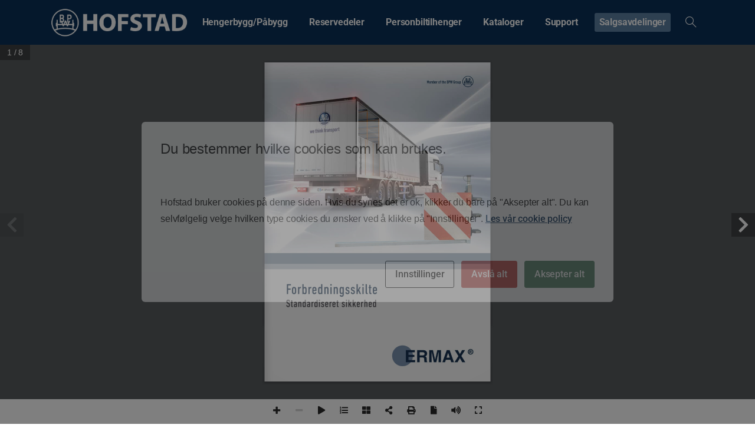

--- FILE ---
content_type: text/html; charset=UTF-8
request_url: https://bpw.no/?r3d=brosjyre-ermax-skilt-og-merking-mai-2020
body_size: 19873
content:
	<style>header, footer{display:none;}</script>
	<!doctype html>
<html lang="nb-NO">
<head>
	<meta charset="UTF-8">
	<meta name="viewport" content="width=device-width, initial-scale=1, user-scalable=0">
	<link rel="profile" href="https://gmpg.org/xfn/11">
	<link rel="pingback" href="https://bpw.no/xmlrpc.php" />
	<meta name='robots' content='index, follow, max-image-preview:large, max-snippet:-1, max-video-preview:-1' />

	<!-- This site is optimized with the Yoast SEO plugin v26.7 - https://yoast.com/wordpress/plugins/seo/ -->
	<title>Brosjyre Ermax skilt og merking Mai 2020 - Hofstad</title>
	<link rel="canonical" href="https://bpw.no/?r3d=brosjyre-ermax-skilt-og-merking-mai-2020" />
	<meta property="og:locale" content="nb_NO" />
	<meta property="og:type" content="article" />
	<meta property="og:title" content="Brosjyre Ermax skilt og merking Mai 2020 - Hofstad" />
	<meta property="og:url" content="https://bpw.no/?r3d=brosjyre-ermax-skilt-og-merking-mai-2020" />
	<meta property="og:site_name" content="Hofstad" />
	<meta property="article:modified_time" content="2022-03-28T07:53:47+00:00" />
	<meta name="twitter:card" content="summary_large_image" />
	<script type="application/ld+json" class="yoast-schema-graph">{"@context":"https://schema.org","@graph":[{"@type":"WebPage","@id":"https://bpw.no/?r3d=brosjyre-ermax-skilt-og-merking-mai-2020","url":"https://bpw.no/?r3d=brosjyre-ermax-skilt-og-merking-mai-2020","name":"Brosjyre Ermax skilt og merking Mai 2020 - Hofstad","isPartOf":{"@id":"https://bpw.no/#website"},"datePublished":"2022-01-26T09:37:10+00:00","dateModified":"2022-03-28T07:53:47+00:00","breadcrumb":{"@id":"https://bpw.no/?r3d=brosjyre-ermax-skilt-og-merking-mai-2020#breadcrumb"},"inLanguage":"nb-NO","potentialAction":[{"@type":"ReadAction","target":["https://bpw.no/?r3d=brosjyre-ermax-skilt-og-merking-mai-2020"]}]},{"@type":"BreadcrumbList","@id":"https://bpw.no/?r3d=brosjyre-ermax-skilt-og-merking-mai-2020#breadcrumb","itemListElement":[{"@type":"ListItem","position":1,"name":"Home","item":"https://bpw.no/"},{"@type":"ListItem","position":2,"name":"Real3D Flipbook","item":"https://bpw.no/?post_type=r3d"},{"@type":"ListItem","position":3,"name":"Brosjyre Ermax skilt og merking Mai 2020"}]},{"@type":"WebSite","@id":"https://bpw.no/#website","url":"https://bpw.no/","name":"Hofstad","description":"Hofstad","potentialAction":[{"@type":"SearchAction","target":{"@type":"EntryPoint","urlTemplate":"https://bpw.no/?s={search_term_string}"},"query-input":{"@type":"PropertyValueSpecification","valueRequired":true,"valueName":"search_term_string"}}],"inLanguage":"nb-NO"}]}</script>
	<!-- / Yoast SEO plugin. -->


<link rel="alternate" type="application/rss+xml" title="Hofstad &raquo; strøm" href="https://bpw.no/feed/" />
<link rel="alternate" title="oEmbed (JSON)" type="application/json+oembed" href="https://bpw.no/wp-json/oembed/1.0/embed?url=https%3A%2F%2Fbpw.no%2F%3Fr3d%3Dbrosjyre-ermax-skilt-og-merking-mai-2020" />
<link rel="alternate" title="oEmbed (XML)" type="text/xml+oembed" href="https://bpw.no/wp-json/oembed/1.0/embed?url=https%3A%2F%2Fbpw.no%2F%3Fr3d%3Dbrosjyre-ermax-skilt-og-merking-mai-2020&#038;format=xml" />
<style id='wp-img-auto-sizes-contain-inline-css' type='text/css'>
img:is([sizes=auto i],[sizes^="auto," i]){contain-intrinsic-size:3000px 1500px}
/*# sourceURL=wp-img-auto-sizes-contain-inline-css */
</style>
<style id='wp-emoji-styles-inline-css' type='text/css'>

	img.wp-smiley, img.emoji {
		display: inline !important;
		border: none !important;
		box-shadow: none !important;
		height: 1em !important;
		width: 1em !important;
		margin: 0 0.07em !important;
		vertical-align: -0.1em !important;
		background: none !important;
		padding: 0 !important;
	}
/*# sourceURL=wp-emoji-styles-inline-css */
</style>
<link rel='stylesheet' id='wp-block-library-css' href='https://bpw.no/wp-includes/css/dist/block-library/style.min.css?ver=6.9' type='text/css' media='all' />
<style id='classic-theme-styles-inline-css' type='text/css'>
/*! This file is auto-generated */
.wp-block-button__link{color:#fff;background-color:#32373c;border-radius:9999px;box-shadow:none;text-decoration:none;padding:calc(.667em + 2px) calc(1.333em + 2px);font-size:1.125em}.wp-block-file__button{background:#32373c;color:#fff;text-decoration:none}
/*# sourceURL=/wp-includes/css/classic-themes.min.css */
</style>
<link rel='stylesheet' id='gutenberg-pdfjs-style-css' href='https://bpw.no/wp-content/plugins/pdfjs-viewer-shortcode/inc/../blocks/build/style-index.css?ver=1768293461' type='text/css' media='all' />
<style id='global-styles-inline-css' type='text/css'>
:root{--wp--preset--aspect-ratio--square: 1;--wp--preset--aspect-ratio--4-3: 4/3;--wp--preset--aspect-ratio--3-4: 3/4;--wp--preset--aspect-ratio--3-2: 3/2;--wp--preset--aspect-ratio--2-3: 2/3;--wp--preset--aspect-ratio--16-9: 16/9;--wp--preset--aspect-ratio--9-16: 9/16;--wp--preset--color--black: #000000;--wp--preset--color--cyan-bluish-gray: #abb8c3;--wp--preset--color--white: #ffffff;--wp--preset--color--pale-pink: #f78da7;--wp--preset--color--vivid-red: #cf2e2e;--wp--preset--color--luminous-vivid-orange: #ff6900;--wp--preset--color--luminous-vivid-amber: #fcb900;--wp--preset--color--light-green-cyan: #7bdcb5;--wp--preset--color--vivid-green-cyan: #00d084;--wp--preset--color--pale-cyan-blue: #8ed1fc;--wp--preset--color--vivid-cyan-blue: #0693e3;--wp--preset--color--vivid-purple: #9b51e0;--wp--preset--gradient--vivid-cyan-blue-to-vivid-purple: linear-gradient(135deg,rgb(6,147,227) 0%,rgb(155,81,224) 100%);--wp--preset--gradient--light-green-cyan-to-vivid-green-cyan: linear-gradient(135deg,rgb(122,220,180) 0%,rgb(0,208,130) 100%);--wp--preset--gradient--luminous-vivid-amber-to-luminous-vivid-orange: linear-gradient(135deg,rgb(252,185,0) 0%,rgb(255,105,0) 100%);--wp--preset--gradient--luminous-vivid-orange-to-vivid-red: linear-gradient(135deg,rgb(255,105,0) 0%,rgb(207,46,46) 100%);--wp--preset--gradient--very-light-gray-to-cyan-bluish-gray: linear-gradient(135deg,rgb(238,238,238) 0%,rgb(169,184,195) 100%);--wp--preset--gradient--cool-to-warm-spectrum: linear-gradient(135deg,rgb(74,234,220) 0%,rgb(151,120,209) 20%,rgb(207,42,186) 40%,rgb(238,44,130) 60%,rgb(251,105,98) 80%,rgb(254,248,76) 100%);--wp--preset--gradient--blush-light-purple: linear-gradient(135deg,rgb(255,206,236) 0%,rgb(152,150,240) 100%);--wp--preset--gradient--blush-bordeaux: linear-gradient(135deg,rgb(254,205,165) 0%,rgb(254,45,45) 50%,rgb(107,0,62) 100%);--wp--preset--gradient--luminous-dusk: linear-gradient(135deg,rgb(255,203,112) 0%,rgb(199,81,192) 50%,rgb(65,88,208) 100%);--wp--preset--gradient--pale-ocean: linear-gradient(135deg,rgb(255,245,203) 0%,rgb(182,227,212) 50%,rgb(51,167,181) 100%);--wp--preset--gradient--electric-grass: linear-gradient(135deg,rgb(202,248,128) 0%,rgb(113,206,126) 100%);--wp--preset--gradient--midnight: linear-gradient(135deg,rgb(2,3,129) 0%,rgb(40,116,252) 100%);--wp--preset--font-size--small: 13px;--wp--preset--font-size--medium: 20px;--wp--preset--font-size--large: 36px;--wp--preset--font-size--x-large: 42px;--wp--preset--spacing--20: 0.44rem;--wp--preset--spacing--30: 0.67rem;--wp--preset--spacing--40: 1rem;--wp--preset--spacing--50: 1.5rem;--wp--preset--spacing--60: 2.25rem;--wp--preset--spacing--70: 3.38rem;--wp--preset--spacing--80: 5.06rem;--wp--preset--shadow--natural: 6px 6px 9px rgba(0, 0, 0, 0.2);--wp--preset--shadow--deep: 12px 12px 50px rgba(0, 0, 0, 0.4);--wp--preset--shadow--sharp: 6px 6px 0px rgba(0, 0, 0, 0.2);--wp--preset--shadow--outlined: 6px 6px 0px -3px rgb(255, 255, 255), 6px 6px rgb(0, 0, 0);--wp--preset--shadow--crisp: 6px 6px 0px rgb(0, 0, 0);}:where(.is-layout-flex){gap: 0.5em;}:where(.is-layout-grid){gap: 0.5em;}body .is-layout-flex{display: flex;}.is-layout-flex{flex-wrap: wrap;align-items: center;}.is-layout-flex > :is(*, div){margin: 0;}body .is-layout-grid{display: grid;}.is-layout-grid > :is(*, div){margin: 0;}:where(.wp-block-columns.is-layout-flex){gap: 2em;}:where(.wp-block-columns.is-layout-grid){gap: 2em;}:where(.wp-block-post-template.is-layout-flex){gap: 1.25em;}:where(.wp-block-post-template.is-layout-grid){gap: 1.25em;}.has-black-color{color: var(--wp--preset--color--black) !important;}.has-cyan-bluish-gray-color{color: var(--wp--preset--color--cyan-bluish-gray) !important;}.has-white-color{color: var(--wp--preset--color--white) !important;}.has-pale-pink-color{color: var(--wp--preset--color--pale-pink) !important;}.has-vivid-red-color{color: var(--wp--preset--color--vivid-red) !important;}.has-luminous-vivid-orange-color{color: var(--wp--preset--color--luminous-vivid-orange) !important;}.has-luminous-vivid-amber-color{color: var(--wp--preset--color--luminous-vivid-amber) !important;}.has-light-green-cyan-color{color: var(--wp--preset--color--light-green-cyan) !important;}.has-vivid-green-cyan-color{color: var(--wp--preset--color--vivid-green-cyan) !important;}.has-pale-cyan-blue-color{color: var(--wp--preset--color--pale-cyan-blue) !important;}.has-vivid-cyan-blue-color{color: var(--wp--preset--color--vivid-cyan-blue) !important;}.has-vivid-purple-color{color: var(--wp--preset--color--vivid-purple) !important;}.has-black-background-color{background-color: var(--wp--preset--color--black) !important;}.has-cyan-bluish-gray-background-color{background-color: var(--wp--preset--color--cyan-bluish-gray) !important;}.has-white-background-color{background-color: var(--wp--preset--color--white) !important;}.has-pale-pink-background-color{background-color: var(--wp--preset--color--pale-pink) !important;}.has-vivid-red-background-color{background-color: var(--wp--preset--color--vivid-red) !important;}.has-luminous-vivid-orange-background-color{background-color: var(--wp--preset--color--luminous-vivid-orange) !important;}.has-luminous-vivid-amber-background-color{background-color: var(--wp--preset--color--luminous-vivid-amber) !important;}.has-light-green-cyan-background-color{background-color: var(--wp--preset--color--light-green-cyan) !important;}.has-vivid-green-cyan-background-color{background-color: var(--wp--preset--color--vivid-green-cyan) !important;}.has-pale-cyan-blue-background-color{background-color: var(--wp--preset--color--pale-cyan-blue) !important;}.has-vivid-cyan-blue-background-color{background-color: var(--wp--preset--color--vivid-cyan-blue) !important;}.has-vivid-purple-background-color{background-color: var(--wp--preset--color--vivid-purple) !important;}.has-black-border-color{border-color: var(--wp--preset--color--black) !important;}.has-cyan-bluish-gray-border-color{border-color: var(--wp--preset--color--cyan-bluish-gray) !important;}.has-white-border-color{border-color: var(--wp--preset--color--white) !important;}.has-pale-pink-border-color{border-color: var(--wp--preset--color--pale-pink) !important;}.has-vivid-red-border-color{border-color: var(--wp--preset--color--vivid-red) !important;}.has-luminous-vivid-orange-border-color{border-color: var(--wp--preset--color--luminous-vivid-orange) !important;}.has-luminous-vivid-amber-border-color{border-color: var(--wp--preset--color--luminous-vivid-amber) !important;}.has-light-green-cyan-border-color{border-color: var(--wp--preset--color--light-green-cyan) !important;}.has-vivid-green-cyan-border-color{border-color: var(--wp--preset--color--vivid-green-cyan) !important;}.has-pale-cyan-blue-border-color{border-color: var(--wp--preset--color--pale-cyan-blue) !important;}.has-vivid-cyan-blue-border-color{border-color: var(--wp--preset--color--vivid-cyan-blue) !important;}.has-vivid-purple-border-color{border-color: var(--wp--preset--color--vivid-purple) !important;}.has-vivid-cyan-blue-to-vivid-purple-gradient-background{background: var(--wp--preset--gradient--vivid-cyan-blue-to-vivid-purple) !important;}.has-light-green-cyan-to-vivid-green-cyan-gradient-background{background: var(--wp--preset--gradient--light-green-cyan-to-vivid-green-cyan) !important;}.has-luminous-vivid-amber-to-luminous-vivid-orange-gradient-background{background: var(--wp--preset--gradient--luminous-vivid-amber-to-luminous-vivid-orange) !important;}.has-luminous-vivid-orange-to-vivid-red-gradient-background{background: var(--wp--preset--gradient--luminous-vivid-orange-to-vivid-red) !important;}.has-very-light-gray-to-cyan-bluish-gray-gradient-background{background: var(--wp--preset--gradient--very-light-gray-to-cyan-bluish-gray) !important;}.has-cool-to-warm-spectrum-gradient-background{background: var(--wp--preset--gradient--cool-to-warm-spectrum) !important;}.has-blush-light-purple-gradient-background{background: var(--wp--preset--gradient--blush-light-purple) !important;}.has-blush-bordeaux-gradient-background{background: var(--wp--preset--gradient--blush-bordeaux) !important;}.has-luminous-dusk-gradient-background{background: var(--wp--preset--gradient--luminous-dusk) !important;}.has-pale-ocean-gradient-background{background: var(--wp--preset--gradient--pale-ocean) !important;}.has-electric-grass-gradient-background{background: var(--wp--preset--gradient--electric-grass) !important;}.has-midnight-gradient-background{background: var(--wp--preset--gradient--midnight) !important;}.has-small-font-size{font-size: var(--wp--preset--font-size--small) !important;}.has-medium-font-size{font-size: var(--wp--preset--font-size--medium) !important;}.has-large-font-size{font-size: var(--wp--preset--font-size--large) !important;}.has-x-large-font-size{font-size: var(--wp--preset--font-size--x-large) !important;}
:where(.wp-block-post-template.is-layout-flex){gap: 1.25em;}:where(.wp-block-post-template.is-layout-grid){gap: 1.25em;}
:where(.wp-block-term-template.is-layout-flex){gap: 1.25em;}:where(.wp-block-term-template.is-layout-grid){gap: 1.25em;}
:where(.wp-block-columns.is-layout-flex){gap: 2em;}:where(.wp-block-columns.is-layout-grid){gap: 2em;}
:root :where(.wp-block-pullquote){font-size: 1.5em;line-height: 1.6;}
/*# sourceURL=global-styles-inline-css */
</style>
<link rel='stylesheet' id='contact-form-7-css' href='https://bpw.no/wp-content/plugins/contact-form-7/includes/css/styles.css?ver=6.1.4' type='text/css' media='all' />
<link rel='stylesheet' id='cookies-and-content-security-policy-css' href='https://bpw.no/wp-content/plugins/cookies-and-content-security-policy/css/cookies-and-content-security-policy.min.css?ver=2.29' type='text/css' media='all' />
<style id='pix-intro-handle-inline-css' type='text/css'>

	 body:not(.render) .pix-overlay-item {
		 opacity: 0 !important;
	 }
	 body:not(.pix-loaded) .pix-wpml-header-btn {
		 opacity: 0;
	 }
/*# sourceURL=pix-intro-handle-inline-css */
</style>
<link rel='stylesheet' id='essentials-bootstrap-css' href='https://bpw.no/wp-content/themes/essentials/inc/scss/bootstrap.min.css?ver=6.9' type='text/css' media='all' />
<link rel='stylesheet' id='tablepress-default-css' href='https://bpw.no/wp-content/plugins/tablepress/css/build/default.css?ver=3.2.6' type='text/css' media='all' />
<link rel='stylesheet' id='pix-flickity-style-css' href='https://bpw.no/wp-content/themes/essentials/css/build/flickity.min.css?ver=2.0.1' type='text/css' media='all' />
<link rel='stylesheet' id='essentials-pixicon-font-css' href='https://bpw.no/wp-content/themes/essentials/css/build/pixicon-main/style.min.css?ver=2.0.1' type='text/css' media='all' />
<link rel='stylesheet' id='pix-popups-style-css' href='https://bpw.no/wp-content/themes/essentials/css/jquery-confirm.min.css?ver=2.0.1' type='text/css' media='all' />
<link rel='stylesheet' id='essentials-select-css-css' href='https://bpw.no/wp-content/themes/essentials/css/build/bootstrap-select.min.css?ver=2.0.1' type='text/css' media='all' />
<link rel='stylesheet' id='pix-essentials-style-2-css' href='https://bpw.no/wp-content/uploads/wp-scss-cache/pix-essentials-style-2.css?ver=1669801637' type='text/css' media='all' />
<script type="text/javascript" src="https://bpw.no/wp-includes/js/jquery/jquery.min.js?ver=3.7.1" id="jquery-core-js"></script>
<script type="text/javascript" src="https://bpw.no/wp-includes/js/jquery/jquery-migrate.min.js?ver=3.4.1" id="jquery-migrate-js"></script>
<script type="text/javascript" id="wpgmza_data-js-extra">
/* <![CDATA[ */
var wpgmza_google_api_status = {"message":"Enqueued","code":"ENQUEUED"};
//# sourceURL=wpgmza_data-js-extra
/* ]]> */
</script>
<script type="text/javascript" src="https://bpw.no/wp-content/plugins/wp-google-maps/wpgmza_data.js?ver=6.9" id="wpgmza_data-js"></script>
<link rel="https://api.w.org/" href="https://bpw.no/wp-json/" /><link rel='shortlink' href='https://bpw.no/?p=13185' />
<!-- start Simple Custom CSS and JS -->
<!-- Google tag (gtag.js) -->
<script async src="https://www.googletagmanager.com/gtag/js?id=G-N1MKGFDFKZ"></script>
<script>
  window.dataLayer = window.dataLayer || [];
  function gtag(){dataLayer.push(arguments);}
  gtag('js', new Date());

  gtag('config', 'G-N1MKGFDFKZ');
</script><!-- end Simple Custom CSS and JS -->
<!-- start Simple Custom CSS and JS -->
<style type="text/css">
.pix-post-meta-author {
    display:none;
}

.tablepress th{
    background-color: #012851 !important;
    color: #fff !important;
}</style>
<!-- end Simple Custom CSS and JS -->

		<!-- GA Google Analytics @ https://m0n.co/ga -->
		<script>
			(function(i,s,o,g,r,a,m){i['GoogleAnalyticsObject']=r;i[r]=i[r]||function(){
			(i[r].q=i[r].q||[]).push(arguments)},i[r].l=1*new Date();a=s.createElement(o),
			m=s.getElementsByTagName(o)[0];a.async=1;a.src=g;m.parentNode.insertBefore(a,m)
			})(window,document,'script','https://www.google-analytics.com/analytics.js','ga');
			ga('create', 'UA-77142387-1', 'auto');
			ga('send', 'pageview');
		</script>

	 <style> .ppw-ppf-input-container { background-color: !important; padding: px!important; border-radius: px!important; } .ppw-ppf-input-container div.ppw-ppf-headline { font-size: px!important; font-weight: !important; color: !important; } .ppw-ppf-input-container div.ppw-ppf-desc { font-size: px!important; font-weight: !important; color: !important; } .ppw-ppf-input-container label.ppw-pwd-label { font-size: px!important; font-weight: !important; color: !important; } div.ppwp-wrong-pw-error { font-size: px!important; font-weight: !important; color: #dc3232!important; background: !important; } .ppw-ppf-input-container input[type='submit'] { color: !important; background: !important; } .ppw-ppf-input-container input[type='submit']:hover { color: !important; background: !important; } .ppw-ppf-desc-below { font-size: px!important; font-weight: !important; color: !important; } </style>  <style> .ppw-form { background-color: !important; padding: px!important; border-radius: px!important; } .ppw-headline.ppw-pcp-pf-headline { font-size: px!important; font-weight: !important; color: !important; } .ppw-description.ppw-pcp-pf-desc { font-size: px!important; font-weight: !important; color: !important; } .ppw-pcp-pf-desc-above-btn { display: block; } .ppw-pcp-pf-desc-below-form { font-size: px!important; font-weight: !important; color: !important; } .ppw-input label.ppw-pcp-password-label { font-size: px!important; font-weight: !important; color: !important; } .ppw-form input[type='submit'] { color: !important; background: !important; } .ppw-form input[type='submit']:hover { color: !important; background: !important; } div.ppw-error.ppw-pcp-pf-error-msg { font-size: px!important; font-weight: !important; color: #dc3232!important; background: !important; } </style> <meta name="generator" content="Elementor 3.34.1; features: additional_custom_breakpoints; settings: css_print_method-external, google_font-enabled, font_display-auto">
			<style>
				.e-con.e-parent:nth-of-type(n+4):not(.e-lazyloaded):not(.e-no-lazyload),
				.e-con.e-parent:nth-of-type(n+4):not(.e-lazyloaded):not(.e-no-lazyload) * {
					background-image: none !important;
				}
				@media screen and (max-height: 1024px) {
					.e-con.e-parent:nth-of-type(n+3):not(.e-lazyloaded):not(.e-no-lazyload),
					.e-con.e-parent:nth-of-type(n+3):not(.e-lazyloaded):not(.e-no-lazyload) * {
						background-image: none !important;
					}
				}
				@media screen and (max-height: 640px) {
					.e-con.e-parent:nth-of-type(n+2):not(.e-lazyloaded):not(.e-no-lazyload),
					.e-con.e-parent:nth-of-type(n+2):not(.e-lazyloaded):not(.e-no-lazyload) * {
						background-image: none !important;
					}
				}
			</style>
			<style type="text/css" id="cookies-and-content-security-policy-css-custom">.modal-cacsp-backdrop {background-color: #0a0a0a;}.modal-cacsp-position .modal-cacsp-box > *,.modal-cacsp-position .modal-cacsp-box.modal-cacsp-box-show.modal-cacsp-box-bottom {background-color: #ffffff;}.modal-cacsp-position .modal-cacsp-box .modal-cacsp-box-header {background-color: #ffffff;}.modal-cacsp-position .modal-cacsp-box.modal-cacsp-box-settings .modal-cacsp-box-settings-list ul li:first-child,.modal-cacsp-position .modal-cacsp-box .modal-cacsp-btns,.modal-cacsp-position .modal-cacsp-box.modal-cacsp-box-settings .modal-cacsp-box-settings-list ul li,.modal-cacsp-position .modal-cacsp-box.modal-cacsp-box-show.modal-cacsp-box-bottom {border-color: #ffffff;}.modal-cacsp-position, .modal-cacsp-position,.modal-cacsp-position, .modal-cacsp-position *,.modal-cacsp-position .modal-cacsp-box.modal-cacsp-box-settings .modal-cacsp-box-settings-list ul li span.modal-cacsp-toggle-switch.modal-cacsp-toggle-switch-active.disabled span {color: #0a0a0a;}.modal-cacsp-position .modal-cacsp-box .modal-cacsp-box-header,.modal-cacsp-position .modal-cacsp-box .modal-cacsp-box-header * {color: #0a0a0a;}.modal-cacsp-position .modal-cacsp-box.modal-cacsp-box-settings .modal-cacsp-box-settings-list ul li a.modal-cacsp-toggle-switch.modal-cacsp-toggle-switch-active span {color: #0a0a0a;}</style><link rel="icon" href="https://bpw.no/wp-content/uploads/2025/02/cropped-Hofstad_favicon-32x32.png" sizes="32x32" />
<link rel="icon" href="https://bpw.no/wp-content/uploads/2025/02/cropped-Hofstad_favicon-192x192.png" sizes="192x192" />
<link rel="apple-touch-icon" href="https://bpw.no/wp-content/uploads/2025/02/cropped-Hofstad_favicon-180x180.png" />
<meta name="msapplication-TileImage" content="https://bpw.no/wp-content/uploads/2025/02/cropped-Hofstad_favicon-270x270.png" />
</head>
<body data-rsssl=1 class="wp-singular r3d-template-default single single-r3d postid-13185 wp-theme-essentials no-sidebar elementor-default elementor-kit-14" style="">
<div class="pix-page-loading-bg"></div>
<div class="pix-loading-circ-path"></div>
<div id="page" class="site bg-white">
	 <div class="pix-topbar position-relative pix-header-desktop pix-topbar-normal  bg-black  text-white sticky-top2 p-sticky" style="z-index:999998;" >
     <div class="container">
         <div class="row d-flex align-items-center align-items-stretch">
                          <div class="col-12 col-lg-6 column  text-left justify-content-start py-md-0 d-flex align-items-center">
 				             </div>

                                       <div class="col-12 col-lg-6 column text-right justify-content-end  py-md-0 d-flex align-items-center justify-content-end">
 				             </div>

         </div>
              </div>
      </div>
                <div class="pix-header-scroll-placeholder"></div>
            
        <header
            id="masthead"
            class="pix-header pix-is-sticky-header sticky-top pix-header-desktop d-inline-block pix-header-normal pix-scroll-shadow  header-scroll pix-header-container-area bg-primary"
            data-text="white"
            data-text-scroll="white"
            data-bg-class="bg-primary"
            data-scroll-class="bg-primary "
            data-scroll-color="" >
            <div class="container">
                <nav class="navbar pix-main-menu navbar-hover-drop navbar-expand-lg navbar-light text-center">
                        <div class="slide-in-container d-flex align-items-center">
        <div class="d-inline-block animate-in slide-in-container" data-anim-type="slide-in-up" style="">
                                    <a class="navbar-brand" href="https://bpw.no/" target="" rel="home">
                            <img class="" height="50" width="" src="https://bpw.no/wp-content/uploads/2019/12/BPW_Hofstad_Logo_1c_Vit_-2.png" alt="Hofstad" style="height:50px;width:auto;" >
                                                    </a>
                                </div>
    </div>
            <span class="flex-grow-1"></span>
        <div id="navbarNav-115" class="collapse navbar-collapse align-self-stretch  pix-nav-global-active-line justify-content-end "><ul id="menu-huvudmeny-v1" class="navbar-nav nav-style-megamenu align-self-stretch align-items-center "><li itemscope="itemscope" itemtype="https://www.schema.org/SiteNavigationElement" id="menu-item-10042" class="menu-item menu-item-type-custom menu-item-object-custom menu-item-has-children dropdown menu-item-10042 nav-item dropdown d-lg-flex align-self-stretch overflow-visible align-items-center mega-item"><a title="Hengerbygg/Påbygg" class="text-white font-weight-bold pix-nav-link  dropdown-toggle nav-link animate-in" target="_self" href="#" data-toggle="dropdown" aria-haspopup="true" aria-expanded="false" id="menu-item-dropdown-10042" data-anim-type="fade-in"><span class="pix-dropdown-title text-sm  pix-header-text">Hengerbygg/Påbygg</span></a>
<div class="dropdown-menu"  aria-labelledby="menu-item-dropdown-10042" role="menu">
<div class="submenu-box bg-white overflow-hidden2"><div class="container overflow-hidden"><div class="row w-100">	<div class="col-lg-4 pix-menu-line-right pix-p-202 pix-dropdown-padding"><h6 class="mega-col-title text-sm  text-heading-default  font-weight-bold" >Aksler</h6>		<div itemscope="itemscope" itemtype="https://www.schema.org/SiteNavigationElement" id="menu-item-7530" class="menu-item menu-item-type-post_type menu-item-object-page menu-item-7530 nav-item dropdown d-lg-flex align-self-stretch overflow-visible align-items-center w-100"><a title="BPW aksler" class="text-white font-weight-bold pix-nav-link  dropdown-item" target="_self" href="https://bpw.no/hengerbygg-pabygg/aksler/bpw-axler/" data-anim-type="fade-in"><span class="pix-dropdown-title  text-body-default  font-weight-bold">BPW aksler</span></a></div>
		<div itemscope="itemscope" itemtype="https://www.schema.org/SiteNavigationElement" id="menu-item-7533" class="menu-item menu-item-type-post_type menu-item-object-page menu-item-7533 nav-item dropdown d-lg-flex align-self-stretch overflow-visible align-items-center w-100"><a title="BPW fjæringssystemer" class="text-white font-weight-bold pix-nav-link  dropdown-item" target="_self" href="https://bpw.no/hengerbygg-pabygg/aksler/fjaeringssystemer/" data-anim-type="fade-in"><span class="pix-dropdown-title  text-body-default  font-weight-bold">BPW fjæringssystemer</span></a></div>
	</div>
	<div class="col-lg-4 pix-menu-line-right pix-p-202 pix-dropdown-padding"><h6 class="mega-col-title text-sm  text-heading-default  font-weight-bold" >Bremsesystem og trykkluft</h6>		<div itemscope="itemscope" itemtype="https://www.schema.org/SiteNavigationElement" id="menu-item-14016" class="menu-item menu-item-type-post_type menu-item-object-page menu-item-14016 nav-item dropdown d-lg-flex align-self-stretch overflow-visible align-items-center w-100"><a title="Bremsesystem og trykkluft" class="text-white font-weight-bold pix-nav-link  dropdown-item" target="_self" href="https://bpw.no/hengerbygg-pabygg/bremsesystem-og-trykkluft/" data-anim-type="fade-in"><span class="pix-dropdown-title  text-body-default  font-weight-bold">Bremsesystem og trykkluft</span></a></div>
	</div>
	<div class="col-lg-4 pix-menu-line-right pix-p-202 pix-dropdown-padding"><h6 class="mega-col-title text-sm  text-heading-default  font-weight-bold" >Tilhengerdrag</h6>		<div itemscope="itemscope" itemtype="https://www.schema.org/SiteNavigationElement" id="menu-item-19703" class="menu-item menu-item-type-post_type menu-item-object-page menu-item-19703 nav-item dropdown d-lg-flex align-self-stretch overflow-visible align-items-center w-100"><a title="Trako" class="text-white font-weight-bold pix-nav-link  dropdown-item" target="_self" href="https://bpw.no/hengerbygg-pabygg/tilhengerdrag/trako/" data-anim-type="fade-in"><span class="pix-dropdown-title  text-body-default  font-weight-bold">Trako</span></a></div>
	</div>
	<div class="col-lg-4 pix-menu-line-right pix-p-202 pix-dropdown-padding"><h6 class="mega-col-title text-sm  text-heading-default  font-weight-bold" >Påbygg</h6>		<div itemscope="itemscope" itemtype="https://www.schema.org/SiteNavigationElement" id="menu-item-14027" class="menu-item menu-item-type-post_type menu-item-object-page menu-item-14027 nav-item dropdown d-lg-flex align-self-stretch overflow-visible align-items-center w-100"><a title="Påbygg" class="text-white font-weight-bold pix-nav-link  dropdown-item" target="_self" href="https://bpw.no/hengerbygg-pabygg/pabygg-2/" data-anim-type="fade-in"><span class="pix-dropdown-title  text-body-default  font-weight-bold">Påbygg</span></a></div>
		<div itemscope="itemscope" itemtype="https://www.schema.org/SiteNavigationElement" id="menu-item-15756" class="menu-item menu-item-type-post_type menu-item-object-page menu-item-15756 nav-item dropdown d-lg-flex align-self-stretch overflow-visible align-items-center w-100"><a title="-JOST" class="text-white font-weight-bold pix-nav-link  dropdown-item" target="_self" href="https://bpw.no/hengerbygg-pabygg/pabygg/jost-en-garanti-for-ytelse-og-kvalitet/" data-anim-type="fade-in"><span class="pix-dropdown-title  text-body-default  font-weight-bold">-JOST</span></a></div>
	</div>
	<div class="col-lg-4 pix-menu-line-right pix-p-202 pix-dropdown-padding"><h6 class="mega-col-title text-sm  text-heading-default  font-weight-bold" >El og Belysning</h6>		<div itemscope="itemscope" itemtype="https://www.schema.org/SiteNavigationElement" id="menu-item-8349" class="menu-item menu-item-type-post_type menu-item-object-page menu-item-8349 nav-item dropdown d-lg-flex align-self-stretch overflow-visible align-items-center w-100"><a title="ERMAX®" class="text-white font-weight-bold pix-nav-link  dropdown-item" target="_self" href="https://bpw.no/hengerbygg-pabygg/el-og-belysning/ermax/" data-anim-type="fade-in"><span class="pix-dropdown-title  text-body-default  font-weight-bold">ERMAX®</span></a></div>
	</div>
	<div class="col-lg-4 pix-menu-line-right pix-p-202 pix-dropdown-padding"><h6 class="mega-col-title text-sm  text-heading-default  font-weight-bold" >Hjul og Felger</h6>		<div itemscope="itemscope" itemtype="https://www.schema.org/SiteNavigationElement" id="menu-item-8969" class="menu-item menu-item-type-post_type menu-item-object-page menu-item-8969 nav-item dropdown d-lg-flex align-self-stretch overflow-visible align-items-center w-100"><a title="Alcoa® Wheels" class="text-white font-weight-bold pix-nav-link  dropdown-item" target="_self" href="https://bpw.no/hengerbygg-pabygg/hjul-og-felger/alcoa-wheels-felger/" data-anim-type="fade-in"><span class="pix-dropdown-title  text-body-default  font-weight-bold">Alcoa® Wheels</span></a></div>
		<div itemscope="itemscope" itemtype="https://www.schema.org/SiteNavigationElement" id="menu-item-10065" class="menu-item menu-item-type-post_type menu-item-object-page menu-item-10065 nav-item dropdown d-lg-flex align-self-stretch overflow-visible align-items-center w-100"><a title="Stålfelger" class="text-white font-weight-bold pix-nav-link  dropdown-item" target="_self" href="https://bpw.no/hengerbygg-pabygg/hjul-og-felger/stalfelger/" data-anim-type="fade-in"><span class="pix-dropdown-title  text-body-default  font-weight-bold">Stålfelger</span></a></div>
		<div itemscope="itemscope" itemtype="https://www.schema.org/SiteNavigationElement" id="menu-item-10066" class="menu-item menu-item-type-post_type menu-item-object-page menu-item-10066 nav-item dropdown d-lg-flex align-self-stretch overflow-visible align-items-center w-100"><a title="Goodyear kompletthjul" class="text-white font-weight-bold pix-nav-link  dropdown-item" target="_self" href="https://bpw.no/hengerbygg-pabygg/hjul-og-felger/goodyear/" data-anim-type="fade-in"><span class="pix-dropdown-title  text-body-default  font-weight-bold">Goodyear kompletthjul</span></a></div>
	</div>
	<div class="col-lg-4 pix-menu-line-right pix-p-202 pix-dropdown-padding"><h6 class="mega-col-title text-sm  text-heading-default  font-weight-bold" >Skjermer</h6>		<div itemscope="itemscope" itemtype="https://www.schema.org/SiteNavigationElement" id="menu-item-7536" class="menu-item menu-item-type-post_type menu-item-object-page menu-item-7536 nav-item dropdown d-lg-flex align-self-stretch overflow-visible align-items-center w-100"><a title="Greenflex/Istoflex" class="text-white font-weight-bold pix-nav-link  dropdown-item" target="_self" href="https://bpw.no/hengerbygg-pabygg/skjermer/skjermer/" data-anim-type="fade-in"><span class="pix-dropdown-title  text-body-default  font-weight-bold">Greenflex/Istoflex</span></a></div>
	</div>
	<div class="col-lg-4 pix-menu-line-right pix-p-202 pix-dropdown-padding"><h6 class="mega-col-title text-sm  text-heading-default  font-weight-bold" >Telematikk</h6>		<div itemscope="itemscope" itemtype="https://www.schema.org/SiteNavigationElement" id="menu-item-10083" class="menu-item menu-item-type-post_type menu-item-object-page menu-item-10083 nav-item dropdown d-lg-flex align-self-stretch overflow-visible align-items-center w-100"><a title="IDEM" class="text-white font-weight-bold pix-nav-link  dropdown-item" target="_self" href="https://bpw.no/hengerbygg-pabygg/telematikk/idem-telematik/" data-anim-type="fade-in"><span class="pix-dropdown-title  text-body-default  font-weight-bold">IDEM</span></a></div>
	</div>
	<div class="col-lg-4 none pix-p-202 pix-dropdown-padding"><h6 class="mega-col-title text-sm  text-heading-default  font-weight-bold" >Landbruk</h6>		<div itemscope="itemscope" itemtype="https://www.schema.org/SiteNavigationElement" id="menu-item-7525" class="menu-item menu-item-type-post_type menu-item-object-page menu-item-7525 nav-item dropdown d-lg-flex align-self-stretch overflow-visible align-items-center w-100"><a title="BPW aksler" class="text-white font-weight-bold pix-nav-link  dropdown-item" target="_self" href="https://bpw.no/hengerbygg-pabygg/landbruk/bpw-aksler-og-akselaggregat/" data-anim-type="fade-in"><span class="pix-dropdown-title  text-body-default  font-weight-bold">BPW aksler</span></a></div>
		<div itemscope="itemscope" itemtype="https://www.schema.org/SiteNavigationElement" id="menu-item-7524" class="menu-item menu-item-type-post_type menu-item-object-page menu-item-7524 nav-item dropdown d-lg-flex align-self-stretch overflow-visible align-items-center w-100"><a title="Skjermer" class="text-white font-weight-bold pix-nav-link  dropdown-item" target="_self" href="https://bpw.no/hengerbygg-pabygg/landbruk/skjermer/" data-anim-type="fade-in"><span class="pix-dropdown-title  text-body-default  font-weight-bold">Skjermer</span></a></div>
	</div>
</div>
</div>
</div>
</div>
</li>
<li itemscope="itemscope" itemtype="https://www.schema.org/SiteNavigationElement" id="menu-item-19858" class="menu-item menu-item-type-custom menu-item-object-custom menu-item-has-children dropdown menu-item-19858 nav-item dropdown d-lg-flex align-self-stretch overflow-visible align-items-center mega-item"><a title="Reservedeler" class="text-white font-weight-bold pix-nav-link  dropdown-toggle nav-link animate-in" target="_self" href="#" data-toggle="dropdown" aria-haspopup="true" aria-expanded="false" id="menu-item-dropdown-19858" data-anim-type="fade-in"><span class="pix-dropdown-title text-sm  pix-header-text">Reservedeler</span></a>
<div class="dropdown-menu"  aria-labelledby="menu-item-dropdown-19858" role="menu">
<div class="submenu-box bg-white overflow-hidden2"><div class="container overflow-hidden"><div class="row w-100">	<div class="col-lg-6 none pix-p-202 pix-dropdown-padding"><h6 class="mega-col-title text-sm  text-heading-default  font-weight-bold" >Reservedeler tilhenger</h6>		<div itemscope="itemscope" itemtype="https://www.schema.org/SiteNavigationElement" id="menu-item-10254" class="menu-item menu-item-type-post_type menu-item-object-page menu-item-10254 nav-item dropdown d-lg-flex align-self-stretch overflow-visible align-items-center w-100"><a title="Aksler og brems" class="text-white font-weight-bold pix-nav-link  dropdown-item" target="_self" href="https://bpw.no/reservedeler/reservedeler-tilhenger/aksler-og-brems/" data-anim-type="fade-in"><span class="pix-dropdown-title  text-body-default  font-weight-bold">Aksler og brems</span></a></div>
		<div itemscope="itemscope" itemtype="https://www.schema.org/SiteNavigationElement" id="menu-item-13741" class="menu-item menu-item-type-post_type menu-item-object-page menu-item-13741 nav-item dropdown d-lg-flex align-self-stretch overflow-visible align-items-center w-100"><a title="Fjæringssystemer" class="text-white font-weight-bold pix-nav-link  dropdown-item" target="_self" href="https://bpw.no/reservedeler/reservedeler-tilhenger/fjaeringssystemer/" data-anim-type="fade-in"><span class="pix-dropdown-title  text-body-default  font-weight-bold">Fjæringssystemer</span></a></div>
		<div itemscope="itemscope" itemtype="https://www.schema.org/SiteNavigationElement" id="menu-item-13742" class="menu-item menu-item-type-post_type menu-item-object-page menu-item-13742 nav-item dropdown d-lg-flex align-self-stretch overflow-visible align-items-center w-100"><a title="Trykkluftsystemer" class="text-white font-weight-bold pix-nav-link  dropdown-item" target="_self" href="https://bpw.no/reservedeler/reservedeler-tilhenger/trykkluftsystemer/" data-anim-type="fade-in"><span class="pix-dropdown-title  text-body-default  font-weight-bold">Trykkluftsystemer</span></a></div>
		<div itemscope="itemscope" itemtype="https://www.schema.org/SiteNavigationElement" id="menu-item-10253" class="menu-item menu-item-type-post_type menu-item-object-page menu-item-10253 nav-item dropdown d-lg-flex align-self-stretch overflow-visible align-items-center w-100"><a title="Chassis og Påbygg" class="text-white font-weight-bold pix-nav-link  dropdown-item" target="_self" href="https://bpw.no/reservedeler/reservedeler-tilhenger/chassis-og-pabygg/" data-anim-type="fade-in"><span class="pix-dropdown-title  text-body-default  font-weight-bold">Chassis og Påbygg</span></a></div>
		<div itemscope="itemscope" itemtype="https://www.schema.org/SiteNavigationElement" id="menu-item-19765" class="menu-item menu-item-type-post_type menu-item-object-page menu-item-19765 nav-item dropdown d-lg-flex align-self-stretch overflow-visible align-items-center w-100"><a title="Trako reservedeler" class="text-white font-weight-bold pix-nav-link  dropdown-item" target="_self" href="https://bpw.no/reservedeler/reservedeler-tilhenger/trako-reservdeler/" data-anim-type="fade-in"><span class="pix-dropdown-title  text-body-default  font-weight-bold">Trako reservedeler</span></a></div>
		<div itemscope="itemscope" itemtype="https://www.schema.org/SiteNavigationElement" id="menu-item-10252" class="menu-item menu-item-type-post_type menu-item-object-page menu-item-10252 nav-item dropdown d-lg-flex align-self-stretch overflow-visible align-items-center w-100"><a title="El og Belysning" class="text-white font-weight-bold pix-nav-link  dropdown-item" target="_self" href="https://bpw.no/reservedeler/reservedeler-tilhenger/el-og-belysning/" data-anim-type="fade-in"><span class="pix-dropdown-title  text-body-default  font-weight-bold">El og Belysning</span></a></div>
		<div itemscope="itemscope" itemtype="https://www.schema.org/SiteNavigationElement" id="menu-item-13749" class="menu-item menu-item-type-post_type menu-item-object-page menu-item-13749 nav-item dropdown d-lg-flex align-self-stretch overflow-visible align-items-center w-100"><a title="Felger" class="text-white font-weight-bold pix-nav-link  dropdown-item" target="_self" href="https://bpw.no/reservedeler/reservedeler-tilhenger/felger/" data-anim-type="fade-in"><span class="pix-dropdown-title  text-body-default  font-weight-bold">Felger</span></a></div>
		<div itemscope="itemscope" itemtype="https://www.schema.org/SiteNavigationElement" id="menu-item-10251" class="menu-item menu-item-type-post_type menu-item-object-page menu-item-10251 nav-item dropdown d-lg-flex align-self-stretch overflow-visible align-items-center w-100"><a title="Verktøy og Diagnose" class="text-white font-weight-bold pix-nav-link  dropdown-item" target="_self" href="https://bpw.no/reservedeler/reservedeler-tilhenger/verktoy-og-diagnose/" data-anim-type="fade-in"><span class="pix-dropdown-title  text-body-default  font-weight-bold">Verktøy og Diagnose</span></a></div>
		<div itemscope="itemscope" itemtype="https://www.schema.org/SiteNavigationElement" id="menu-item-10250" class="menu-item menu-item-type-post_type menu-item-object-page menu-item-10250 nav-item dropdown d-lg-flex align-self-stretch overflow-visible align-items-center w-100"><a title="Landbruk" class="text-white font-weight-bold pix-nav-link  dropdown-item" target="_self" href="https://bpw.no/reservedeler/reservedeler-tilhenger/landbruk/" data-anim-type="fade-in"><span class="pix-dropdown-title  text-body-default  font-weight-bold">Landbruk</span></a></div>
	</div>
	<div class="col-lg-6 pix-menu-line-right pix-p-202 pix-dropdown-padding"><h6 class="mega-col-title text-sm  text-heading-default  font-weight-bold" >Reservedeler lastebil</h6>		<div itemscope="itemscope" itemtype="https://www.schema.org/SiteNavigationElement" id="menu-item-10266" class="menu-item menu-item-type-post_type menu-item-object-page menu-item-10266 nav-item dropdown d-lg-flex align-self-stretch overflow-visible align-items-center w-100"><a title="Bremser" class="text-white font-weight-bold pix-nav-link  dropdown-item" target="_self" href="https://bpw.no/reservedeler/reservedeler-lastebil/bremser-lastebil/" data-anim-type="fade-in"><span class="pix-dropdown-title  text-body-default  font-weight-bold">Bremser</span></a></div>
		<div itemscope="itemscope" itemtype="https://www.schema.org/SiteNavigationElement" id="menu-item-10265" class="menu-item menu-item-type-post_type menu-item-object-page menu-item-10265 nav-item dropdown d-lg-flex align-self-stretch overflow-visible align-items-center w-100"><a title="Chassis og Påbygg" class="text-white font-weight-bold pix-nav-link  dropdown-item" target="_self" href="https://bpw.no/reservedeler/reservedeler-lastebil/chassis-og-pabygg/" data-anim-type="fade-in"><span class="pix-dropdown-title  text-body-default  font-weight-bold">Chassis og Påbygg</span></a></div>
		<div itemscope="itemscope" itemtype="https://www.schema.org/SiteNavigationElement" id="menu-item-10264" class="menu-item menu-item-type-post_type menu-item-object-page menu-item-10264 nav-item dropdown d-lg-flex align-self-stretch overflow-visible align-items-center w-100"><a title="El og Belysning" class="text-white font-weight-bold pix-nav-link  dropdown-item" target="_self" href="https://bpw.no/reservedeler/reservedeler-lastebil/el-og-belysning/" data-anim-type="fade-in"><span class="pix-dropdown-title  text-body-default  font-weight-bold">El og Belysning</span></a></div>
		<div itemscope="itemscope" itemtype="https://www.schema.org/SiteNavigationElement" id="menu-item-10263" class="menu-item menu-item-type-post_type menu-item-object-page menu-item-10263 nav-item dropdown d-lg-flex align-self-stretch overflow-visible align-items-center w-100"><a title="Motor og Transmisjon" class="text-white font-weight-bold pix-nav-link  dropdown-item" target="_self" href="https://bpw.no/reservedeler/reservedeler-lastebil/motor-og-transmisjon/" data-anim-type="fade-in"><span class="pix-dropdown-title  text-body-default  font-weight-bold">Motor og Transmisjon</span></a></div>
	</div>
</div>
</div>
</div>
</div>
</li>
<li itemscope="itemscope" itemtype="https://www.schema.org/SiteNavigationElement" id="menu-item-41" class="menu-item menu-item-type-custom menu-item-object-custom menu-item-has-children dropdown menu-item-41 nav-item dropdown d-lg-flex align-self-stretch overflow-visible align-items-center mega-item pix-mega-style-lg"><a title="Personbiltilhenger" class="text-white font-weight-bold pix-nav-link  dropdown-toggle nav-link animate-in" target="_self" href="#" data-toggle="dropdown" aria-haspopup="true" aria-expanded="false" id="menu-item-dropdown-41" data-anim-type="fade-in"><span class="pix-dropdown-title text-sm  pix-header-text">Personbiltilhenger</span></a>
<div class="dropdown-menu"  aria-labelledby="menu-item-dropdown-41" role="menu">
<div class="submenu-box bg-white overflow-hidden2"><div class="container overflow-hidden"><div class="row w-100">	<div class="col-lg-4 pix-menu-line-right pix-p-202 pix-dropdown-padding"><h6 class="mega-col-title text-sm  text-heading-default  font-weight-bold" >Aksler</h6>		<div itemscope="itemscope" itemtype="https://www.schema.org/SiteNavigationElement" id="menu-item-11558" class="menu-item menu-item-type-post_type menu-item-object-page menu-item-11558 nav-item dropdown d-lg-flex align-self-stretch overflow-visible align-items-center w-100"><a title="Aksler" class="text-white font-weight-bold pix-nav-link  dropdown-item" target="_self" href="https://bpw.no/personbiltilhenger/aksler-personbiltilhenger/aksler/" data-anim-type="fade-in"><span class="pix-dropdown-title  text-body-default  font-weight-bold">Aksler</span></a></div>
	</div>
	<div class="col-lg-4 pix-menu-line-right pix-p-202 pix-dropdown-padding"><h6 class="mega-col-title text-sm  text-heading-default  font-weight-bold" >Brems og påløp</h6>		<div itemscope="itemscope" itemtype="https://www.schema.org/SiteNavigationElement" id="menu-item-7529" class="menu-item menu-item-type-post_type menu-item-object-page menu-item-7529 nav-item dropdown d-lg-flex align-self-stretch overflow-visible align-items-center w-100"><a title="Brems og påløp" class="text-white font-weight-bold pix-nav-link  dropdown-item" target="_self" href="https://bpw.no/personbiltilhenger/brems-og-palop-personbiltilhenger/brems-og-palop/" data-anim-type="fade-in"><span class="pix-dropdown-title  text-body-default  font-weight-bold">Brems og påløp</span></a></div>
	</div>
	<div class="col-lg-4 pix-menu-line-right pix-p-202 pix-dropdown-padding"><h6 class="mega-col-title text-sm  text-heading-default  font-weight-bold" >Hjul og skjermer</h6>		<div itemscope="itemscope" itemtype="https://www.schema.org/SiteNavigationElement" id="menu-item-7527" class="menu-item menu-item-type-post_type menu-item-object-page menu-item-7527 nav-item dropdown d-lg-flex align-self-stretch overflow-visible align-items-center w-100"><a title="Hjul og skjermer" class="text-white font-weight-bold pix-nav-link  dropdown-item" target="_self" href="https://bpw.no/personbiltilhenger/hjul-og-skjermer-personbiltilhenger/hjul-og-skjermer/" data-anim-type="fade-in"><span class="pix-dropdown-title  text-body-default  font-weight-bold">Hjul og skjermer</span></a></div>
	</div>
	<div class="col-lg-4 pix-menu-line-right pix-p-202 pix-dropdown-padding"><h6 class="mega-col-title text-sm  text-heading-default  font-weight-bold" >El og belysning</h6>		<div itemscope="itemscope" itemtype="https://www.schema.org/SiteNavigationElement" id="menu-item-10151" class="menu-item menu-item-type-post_type menu-item-object-page menu-item-10151 nav-item dropdown d-lg-flex align-self-stretch overflow-visible align-items-center w-100"><a title="El og belysning" class="text-white font-weight-bold pix-nav-link  dropdown-item" target="_self" href="https://bpw.no/personbiltilhenger/el-og-belysning-personbiltilhenger/el-og-belysning/" data-anim-type="fade-in"><span class="pix-dropdown-title  text-body-default  font-weight-bold">El og belysning</span></a></div>
	</div>
	<div class="col-lg-4 pix-menu-line-right pix-p-202 pix-dropdown-padding"><h6 class="mega-col-title text-sm  text-heading-default  font-weight-bold" >Tilbehør</h6>		<div itemscope="itemscope" itemtype="https://www.schema.org/SiteNavigationElement" id="menu-item-7526" class="menu-item menu-item-type-post_type menu-item-object-page menu-item-7526 nav-item dropdown d-lg-flex align-self-stretch overflow-visible align-items-center w-100"><a title="Tilbehør" class="text-white font-weight-bold pix-nav-link  dropdown-item" target="_self" href="https://bpw.no/personbiltilhenger/tilbehor-personbiltilhenger/tilbehor/" data-anim-type="fade-in"><span class="pix-dropdown-title  text-body-default  font-weight-bold">Tilbehør</span></a></div>
	</div>
</div>
</div>
</div>
</div>
</li>
<li itemscope="itemscope" itemtype="https://www.schema.org/SiteNavigationElement" id="menu-item-7329" class="menu-item menu-item-type-post_type menu-item-object-page menu-item-7329 nav-item dropdown d-lg-flex align-self-stretch overflow-visible align-items-center mega-item"><a title="Kataloger" class="text-white font-weight-bold pix-nav-link  nav-link animate-in" target="_self" href="https://bpw.no/kataloger/" data-anim-type="fade-in"><span class="pix-dropdown-title text-sm  pix-header-text">Kataloger</span></a></li>
<li itemscope="itemscope" itemtype="https://www.schema.org/SiteNavigationElement" id="menu-item-11229" class="menu-item menu-item-type-custom menu-item-object-custom menu-item-has-children dropdown menu-item-11229 nav-item dropdown d-lg-flex align-self-stretch overflow-visible align-items-center"><a title="Support" class="text-white font-weight-bold pix-nav-link  dropdown-toggle nav-link animate-in" target="_self" href="#" data-toggle="dropdown" aria-haspopup="true" aria-expanded="false" id="menu-item-dropdown-11229" data-anim-type="fade-in"><span class="pix-dropdown-title text-sm  pix-header-text">Support</span></a>
<div class="dropdown-menu"  aria-labelledby="menu-item-dropdown-11229" role="menu">
<div class="submenu-box pix-default-menu bg-white"><div class="container">	<div itemscope="itemscope" itemtype="https://www.schema.org/SiteNavigationElement" id="menu-item-11102" class="menu-item menu-item-type-post_type menu-item-object-page menu-item-11102 nav-item dropdown d-lg-flex align-self-stretch overflow-visible align-items-center w-100"><a title="Skjema" class="text-white font-weight-bold pix-nav-link  dropdown-item" target="_self" href="https://bpw.no/support/skjema/" data-anim-type="fade-in"><span class="pix-dropdown-title  text-body-default  font-weight-bold">Skjema</span></a></div>
	<div itemscope="itemscope" itemtype="https://www.schema.org/SiteNavigationElement" id="menu-item-11103" class="menu-item menu-item-type-post_type menu-item-object-page menu-item-11103 nav-item dropdown d-lg-flex align-self-stretch overflow-visible align-items-center w-100"><a title="Teknisk informasjon" class="text-white font-weight-bold pix-nav-link  dropdown-item" target="_self" href="https://bpw.no/support/teknisk-informasjon/" data-anim-type="fade-in"><span class="pix-dropdown-title  text-body-default  font-weight-bold">Teknisk informasjon</span></a></div>
</div>
</div>
</div>
</li>
<li itemscope="itemscope" itemtype="https://www.schema.org/SiteNavigationElement" id="menu-item-10194" class="menu-item menu-item-type-custom menu-item-object-custom menu-item-has-children dropdown menu-item-10194 nav-item dropdown d-lg-flex align-self-stretch overflow-visible align-items-center"><a title="Salgsavdelinger" class="text-white font-weight-bold pix-nav-link  dropdown-toggle nav-link animate-in" target="_self" href="https://bpw.no/salgsavdelinger/" data-toggle="dropdown" aria-haspopup="true" aria-expanded="false" id="menu-item-dropdown-10194" data-anim-type="fade-in"><span class="pix-dropdown-title text-sm  pix-header-text">Salgsavdelinger</span></a>
<div class="dropdown-menu"  aria-labelledby="menu-item-dropdown-10194" role="menu">
<div class="submenu-box pix-default-menu bg-white"><div class="container">	<div itemscope="itemscope" itemtype="https://www.schema.org/SiteNavigationElement" id="menu-item-10378" class="menu-item menu-item-type-post_type menu-item-object-page menu-item-10378 nav-item dropdown d-lg-flex align-self-stretch overflow-visible align-items-center w-100"><a title="Oslo Hovedkontor" class="text-white font-weight-bold pix-nav-link  dropdown-item" target="_self" href="https://bpw.no/salgsavdelinger/oslo-hovedkontor/" data-anim-type="fade-in"><span class="pix-dropdown-title  text-body-default  font-weight-bold">Oslo Hovedkontor</span></a></div>
	<div itemscope="itemscope" itemtype="https://www.schema.org/SiteNavigationElement" id="menu-item-10211" class="menu-item menu-item-type-post_type menu-item-object-page menu-item-10211 nav-item dropdown d-lg-flex align-self-stretch overflow-visible align-items-center w-100"><a title="Tromsø" class="text-white font-weight-bold pix-nav-link  dropdown-item" target="_self" href="https://bpw.no/salgsavdelinger/tromso/" data-anim-type="fade-in"><span class="pix-dropdown-title  text-body-default  font-weight-bold">Tromsø</span></a></div>
	<div itemscope="itemscope" itemtype="https://www.schema.org/SiteNavigationElement" id="menu-item-10210" class="menu-item menu-item-type-post_type menu-item-object-page menu-item-10210 nav-item dropdown d-lg-flex align-self-stretch overflow-visible align-items-center w-100"><a title="Trondheim" class="text-white font-weight-bold pix-nav-link  dropdown-item" target="_self" href="https://bpw.no/salgsavdelinger/trondheim/" data-anim-type="fade-in"><span class="pix-dropdown-title  text-body-default  font-weight-bold">Trondheim</span></a></div>
	<div itemscope="itemscope" itemtype="https://www.schema.org/SiteNavigationElement" id="menu-item-14670" class="menu-item menu-item-type-post_type menu-item-object-page menu-item-14670 nav-item dropdown d-lg-flex align-self-stretch overflow-visible align-items-center w-100"><a title="Kongsvinger" class="text-white font-weight-bold pix-nav-link  dropdown-item" target="_self" href="https://bpw.no/salgsavdelinger/kongsvinger/" data-anim-type="fade-in"><span class="pix-dropdown-title  text-body-default  font-weight-bold">Kongsvinger</span></a></div>
	<div itemscope="itemscope" itemtype="https://www.schema.org/SiteNavigationElement" id="menu-item-10212" class="menu-item menu-item-type-post_type menu-item-object-page menu-item-10212 nav-item dropdown d-lg-flex align-self-stretch overflow-visible align-items-center w-100"><a title="Borgeskogen" class="text-white font-weight-bold pix-nav-link  dropdown-item" target="_self" href="https://bpw.no/salgsavdelinger/borgeskogen/" data-anim-type="fade-in"><span class="pix-dropdown-title  text-body-default  font-weight-bold">Borgeskogen</span></a></div>
	<div itemscope="itemscope" itemtype="https://www.schema.org/SiteNavigationElement" id="menu-item-10213" class="menu-item menu-item-type-post_type menu-item-object-page menu-item-10213 nav-item dropdown d-lg-flex align-self-stretch overflow-visible align-items-center w-100"><a title="Sandnes" class="text-white font-weight-bold pix-nav-link  dropdown-item" target="_self" href="https://bpw.no/salgsavdelinger/sandnes/" data-anim-type="fade-in"><span class="pix-dropdown-title  text-body-default  font-weight-bold">Sandnes</span></a></div>
</div>
</div>
</div>
</li>
</ul></div>            <div data-anim-type="fade-in-left" href="#" class="btn is-opened2 pix-header-btn btn-link p-0 pix-search-sm-btn pix-toggle-overlay m-0 animate-in d-inline-flex align-items-center text-white" >
                <span class="pix-search-toggle">
                        <i class="pixicon-zoom p-0 pix-mx-15 text-18 pix-header-text font-weight-bold"></i>
                        <i class="pixicon-close-circle p-0 pix-mx-15 text-18 pix-header-text font-weight-bold"></i>
                </span>
                        <div class="pix-header-floating-search open-bar-left"><form class="pix-small-search pix-ajax-search-container position-relative bg-white shadow-lg rounded-lg pix-small-search" method="get" action="https://bpw.no/">
                    <div class="input-group input-group-lg2 ">
                        <input type="text" class="form-control pix-ajax-search form-control-lg shadow-0 font-weight-bold text-body-default" name="s" autocomplete="off" placeholder="Søk" aria-label="Search" data-search-link="https://bpw.no/wp-admin/admin-ajax.php?action=pix_ajax_searcht&#038;nonce=d13d416ff0" >
                        <div class="input-group-append">
                            <button class="btn btn-lg2 btn-white m-0 text-body-default" type="submit">
<svg width="18px" height="18px" viewBox="0 0 18 18" version="1.1" xmlns="http://www.w3.org/2000/svg" xmlns:xlink="http://www.w3.org/1999/xlink">

    <title>Shape</title>

    <g id="Blog" stroke="none" stroke-width="1" fill="none" fill-rule="evenodd">
        <g id="blog-with-sidebar" transform="translate(-1217.000000, -831.000000)" fill="#BBBBBB" fill-rule="nonzero">
            <g id="Search" transform="translate(905.000000, 765.000000)">
                <g id="search" transform="translate(312.000000, 66.000000)">
                    <path d="M17.784,16.776 L12.168,11.124 C13.104,9.972 13.68,8.46 13.68,6.84 C13.68,3.06 10.62,0 6.84,0 C3.06,0 0,3.06 0,6.84 C0,10.62 3.06,13.68 6.84,13.68 C8.46,13.68 9.972,13.104 11.124,12.168 L16.74,17.784 C16.92,17.928 17.1,18 17.28,18 C17.46,18 17.64,17.928 17.784,17.784 C18.072,17.496 18.072,17.064 17.784,16.776 Z M1.44,6.84 C1.44,3.852 3.852,1.44 6.84,1.44 C9.828,1.44 12.24,3.852 12.24,6.84 C12.24,9.828 9.828,12.24 6.84,12.24 C3.852,12.24 1.44,9.828 1.44,6.84 Z"></path>
                </g>
            </g>
        </g>
    </g>
</svg></button>
                        </div>
                    </div>
                </form>
            </div>
            </div>
                            </nav>
                
            </div>
                    </header>
                        <div class="pix-mobile-header-sticky w-100"></div>
                
    <header id="mobile_head" class="pix-header pix-header-mobile d-inline-block pix-header-normal pix-scroll-shadow sticky-top header-scroll2 bg-primary" style="">
         <div class="container">
             <nav class="navbar navbar-hover-drop navbar-expand-lg navbar-light d-inline-block2">
    				    <div class="slide-in-container d-flex align-items-center">
        <div class="d-inline-block animate-in slide-in-container" data-anim-type="slide-in-up" style="">
                                    <a class="navbar-brand" href="https://bpw.no/" target="" rel="home">
                            <img class="" height="35" width="" src="https://bpw.no/wp-content/uploads/2019/12/BPW_Hofstad_Logo_1c_Vit_-2.png" alt="Hofstad" style="height:35px;width:auto;" >
                                                    </a>
                                </div>
    </div>
            <span class="flex-grow-1"></span>
                    <div data-anim-type="fade-in-right" href="#" class="btn is-opened2 pix-header-btn btn-link p-0 pix-search-sm-btn pix-toggle-overlay m-0 animate-in d-inline-flex align-items-center text-white" >
                <span class="pix-search-toggle">
                        <i class="pixicon-zoom p-0 pix-mx-15 text-18 pix-header-text font-weight-bold"></i>
                        <i class="pixicon-close-circle p-0 pix-mx-15 text-18 pix-header-text font-weight-bold"></i>
                </span>
                        <div class="pix-header-floating-search "><form class="pix-small-search pix-ajax-search-container position-relative bg-white shadow-lg rounded-lg pix-small-search" method="get" action="https://bpw.no/">
                    <div class="input-group input-group-lg2 ">
                        <input type="text" class="form-control pix-ajax-search form-control-lg shadow-0 font-weight-bold text-body-default" name="s" autocomplete="off" placeholder="Søk" aria-label="Search" data-search-link="https://bpw.no/wp-admin/admin-ajax.php?action=pix_ajax_searcht&#038;nonce=d13d416ff0" >
                        <div class="input-group-append">
                            <button class="btn btn-lg2 btn-white m-0 text-body-default" type="submit">
<svg width="18px" height="18px" viewBox="0 0 18 18" version="1.1" xmlns="http://www.w3.org/2000/svg" xmlns:xlink="http://www.w3.org/1999/xlink">

    <title>Shape</title>

    <g id="Blog" stroke="none" stroke-width="1" fill="none" fill-rule="evenodd">
        <g id="blog-with-sidebar" transform="translate(-1217.000000, -831.000000)" fill="#BBBBBB" fill-rule="nonzero">
            <g id="Search" transform="translate(905.000000, 765.000000)">
                <g id="search" transform="translate(312.000000, 66.000000)">
                    <path d="M17.784,16.776 L12.168,11.124 C13.104,9.972 13.68,8.46 13.68,6.84 C13.68,3.06 10.62,0 6.84,0 C3.06,0 0,3.06 0,6.84 C0,10.62 3.06,13.68 6.84,13.68 C8.46,13.68 9.972,13.104 11.124,12.168 L16.74,17.784 C16.92,17.928 17.1,18 17.28,18 C17.46,18 17.64,17.928 17.784,17.784 C18.072,17.496 18.072,17.064 17.784,16.776 Z M1.44,6.84 C1.44,3.852 3.852,1.44 6.84,1.44 C9.828,1.44 12.24,3.852 12.24,6.84 C12.24,9.828 9.828,12.24 6.84,12.24 C3.852,12.24 1.44,9.828 1.44,6.84 Z"></path>
                </g>
            </g>
        </g>
    </g>
</svg></button>
                        </div>
                    </div>
                </form>
            </div>
            </div>
                        <button class="navbar-toggler hamburger--spin hamburger small-menu-toggle d-flex d-lg-none" type="button" data-toggle="collapse" data-target="#navbarNav-385" aria-controls="navbarNav-385" aria-expanded="false" aria-label="Toggle navigation">
                <span class="hamburger-box">

                    <span class="hamburger-inner bg-white">
                        <span class="hamburger-inner-before bg-white"></span>
                        <span class="hamburger-inner-after bg-white"></span>
                    </span>

                </span>
            </button>
            <div id="navbarNav-385" class="collapse navbar-collapse align-self-stretch pix-nav-dropdown-angle   justify-content-center "><ul id="menu-huvudmeny-v1-1" class="navbar-nav nav-style-megamenu align-self-stretch align-items-center "><li itemscope="itemscope" itemtype="https://www.schema.org/SiteNavigationElement" class="menu-item menu-item-type-custom menu-item-object-custom menu-item-has-children dropdown menu-item-10042 nav-item dropdown d-lg-flex align-self-stretch overflow-visible align-items-center"><a title="Hengerbygg/Påbygg" class="text-white font-weight-bold pix-nav-link  dropdown-toggle nav-link animate-in" target="_self" href="#" data-toggle="dropdown" aria-haspopup="true" aria-expanded="false" id="menu-item-dropdown-10042" data-anim-type="fade-in"><span class="pix-dropdown-title text-sm  pix-header-text">Hengerbygg/Påbygg</span></a>
<div class="dropdown-menu"  aria-labelledby="menu-item-dropdown-10042" role="menu">
<div class="submenu-box pix-default-menu bg-black"><div class="container">	<div itemscope="itemscope" itemtype="https://www.schema.org/SiteNavigationElement" class="menu-item menu-item-type-custom menu-item-object-custom menu-item-has-children dropdown menu-item-10047 nav-item dropdown d-lg-flex align-self-stretch overflow-visible align-items-center w-100"><a title="Aksler" class="text-white font-weight-bold pix-nav-link  dropdown-item dropdown-toggle" target="_self" href="#" data-toggle="dropdown" aria-expanded="false" aria-haspopup="true" id="menu-item-dropdown-10047" data-anim-type="fade-in"><span class="pix-dropdown-title  text-body-default  font-weight-bold pix-dark">Aksler</span></a>
	<div class="dropdown-menu"  aria-labelledby="menu-item-dropdown-10047" role="menu">
<div class="submenu-box pix-default-menu bg-black"><div class="container">		<div itemscope="itemscope" itemtype="https://www.schema.org/SiteNavigationElement" class="menu-item menu-item-type-post_type menu-item-object-page menu-item-7530 nav-item dropdown d-lg-flex align-self-stretch overflow-visible align-items-center w-100"><a title="BPW aksler" class="text-white font-weight-bold pix-nav-link  dropdown-item" target="_self" href="https://bpw.no/hengerbygg-pabygg/aksler/bpw-axler/" data-anim-type="fade-in"><span class="pix-dropdown-title  text-body-default  font-weight-bold pix-dark">BPW aksler</span></a></div>
		<div itemscope="itemscope" itemtype="https://www.schema.org/SiteNavigationElement" class="menu-item menu-item-type-post_type menu-item-object-page menu-item-7533 nav-item dropdown d-lg-flex align-self-stretch overflow-visible align-items-center w-100"><a title="BPW fjæringssystemer" class="text-white font-weight-bold pix-nav-link  dropdown-item" target="_self" href="https://bpw.no/hengerbygg-pabygg/aksler/fjaeringssystemer/" data-anim-type="fade-in"><span class="pix-dropdown-title  text-body-default  font-weight-bold pix-dark">BPW fjæringssystemer</span></a></div>
	</div>
	</div>
	</div>
</div>
	<div itemscope="itemscope" itemtype="https://www.schema.org/SiteNavigationElement" class="menu-item menu-item-type-custom menu-item-object-custom menu-item-has-children dropdown menu-item-10074 nav-item dropdown d-lg-flex align-self-stretch overflow-visible align-items-center w-100"><a title="Bremsesystem og trykkluft" class="text-white font-weight-bold pix-nav-link  dropdown-item dropdown-toggle" target="_self" href="#" data-toggle="dropdown" aria-expanded="false" aria-haspopup="true" id="menu-item-dropdown-10074" data-anim-type="fade-in"><span class="pix-dropdown-title  text-body-default  font-weight-bold pix-dark">Bremsesystem og trykkluft</span></a>
	<div class="dropdown-menu"  aria-labelledby="menu-item-dropdown-10074" role="menu">
<div class="submenu-box pix-default-menu bg-black"><div class="container">		<div itemscope="itemscope" itemtype="https://www.schema.org/SiteNavigationElement" class="menu-item menu-item-type-post_type menu-item-object-page menu-item-14016 nav-item dropdown d-lg-flex align-self-stretch overflow-visible align-items-center w-100"><a title="Bremsesystem og trykkluft" class="text-white font-weight-bold pix-nav-link  dropdown-item" target="_self" href="https://bpw.no/hengerbygg-pabygg/bremsesystem-og-trykkluft/" data-anim-type="fade-in"><span class="pix-dropdown-title  text-body-default  font-weight-bold pix-dark">Bremsesystem og trykkluft</span></a></div>
	</div>
	</div>
	</div>
</div>
	<div itemscope="itemscope" itemtype="https://www.schema.org/SiteNavigationElement" class="menu-item menu-item-type-custom menu-item-object-custom menu-item-has-children dropdown menu-item-19704 nav-item dropdown d-lg-flex align-self-stretch overflow-visible align-items-center w-100"><a title="Tilhengerdrag" class="text-white font-weight-bold pix-nav-link  dropdown-item dropdown-toggle" target="_self" href="#" data-toggle="dropdown" aria-expanded="false" aria-haspopup="true" id="menu-item-dropdown-19704" data-anim-type="fade-in"><span class="pix-dropdown-title  text-body-default  font-weight-bold pix-dark">Tilhengerdrag</span></a>
	<div class="dropdown-menu"  aria-labelledby="menu-item-dropdown-19704" role="menu">
<div class="submenu-box pix-default-menu bg-black"><div class="container">		<div itemscope="itemscope" itemtype="https://www.schema.org/SiteNavigationElement" class="menu-item menu-item-type-post_type menu-item-object-page menu-item-19703 nav-item dropdown d-lg-flex align-self-stretch overflow-visible align-items-center w-100"><a title="Trako" class="text-white font-weight-bold pix-nav-link  dropdown-item" target="_self" href="https://bpw.no/hengerbygg-pabygg/tilhengerdrag/trako/" data-anim-type="fade-in"><span class="pix-dropdown-title  text-body-default  font-weight-bold pix-dark">Trako</span></a></div>
	</div>
	</div>
	</div>
</div>
	<div itemscope="itemscope" itemtype="https://www.schema.org/SiteNavigationElement" class="menu-item menu-item-type-custom menu-item-object-custom menu-item-has-children dropdown menu-item-8288 nav-item dropdown d-lg-flex align-self-stretch overflow-visible align-items-center w-100"><a title="Påbygg" class="text-white font-weight-bold pix-nav-link  dropdown-item dropdown-toggle" target="_self" href="#" data-toggle="dropdown" aria-expanded="false" aria-haspopup="true" id="menu-item-dropdown-8288" data-anim-type="fade-in"><span class="pix-dropdown-title  text-body-default  font-weight-bold pix-dark">Påbygg</span></a>
	<div class="dropdown-menu"  aria-labelledby="menu-item-dropdown-8288" role="menu">
<div class="submenu-box pix-default-menu bg-black"><div class="container">		<div itemscope="itemscope" itemtype="https://www.schema.org/SiteNavigationElement" class="menu-item menu-item-type-post_type menu-item-object-page menu-item-14027 nav-item dropdown d-lg-flex align-self-stretch overflow-visible align-items-center w-100"><a title="Påbygg" class="text-white font-weight-bold pix-nav-link  dropdown-item" target="_self" href="https://bpw.no/hengerbygg-pabygg/pabygg-2/" data-anim-type="fade-in"><span class="pix-dropdown-title  text-body-default  font-weight-bold pix-dark">Påbygg</span></a></div>
		<div itemscope="itemscope" itemtype="https://www.schema.org/SiteNavigationElement" class="menu-item menu-item-type-post_type menu-item-object-page menu-item-15756 nav-item dropdown d-lg-flex align-self-stretch overflow-visible align-items-center w-100"><a title="-JOST" class="text-white font-weight-bold pix-nav-link  dropdown-item" target="_self" href="https://bpw.no/hengerbygg-pabygg/pabygg/jost-en-garanti-for-ytelse-og-kvalitet/" data-anim-type="fade-in"><span class="pix-dropdown-title  text-body-default  font-weight-bold pix-dark">-JOST</span></a></div>
	</div>
	</div>
	</div>
</div>
	<div itemscope="itemscope" itemtype="https://www.schema.org/SiteNavigationElement" class="menu-item menu-item-type-custom menu-item-object-custom menu-item-has-children dropdown menu-item-8352 nav-item dropdown d-lg-flex align-self-stretch overflow-visible align-items-center w-100"><a title="El og Belysning" class="text-white font-weight-bold pix-nav-link  dropdown-item dropdown-toggle" target="_self" href="#" data-toggle="dropdown" aria-expanded="false" aria-haspopup="true" id="menu-item-dropdown-8352" data-anim-type="fade-in"><span class="pix-dropdown-title  text-body-default  font-weight-bold pix-dark">El og Belysning</span></a>
	<div class="dropdown-menu"  aria-labelledby="menu-item-dropdown-8352" role="menu">
<div class="submenu-box pix-default-menu bg-black"><div class="container">		<div itemscope="itemscope" itemtype="https://www.schema.org/SiteNavigationElement" class="menu-item menu-item-type-post_type menu-item-object-page menu-item-8349 nav-item dropdown d-lg-flex align-self-stretch overflow-visible align-items-center w-100"><a title="ERMAX®" class="text-white font-weight-bold pix-nav-link  dropdown-item" target="_self" href="https://bpw.no/hengerbygg-pabygg/el-og-belysning/ermax/" data-anim-type="fade-in"><span class="pix-dropdown-title  text-body-default  font-weight-bold pix-dark">ERMAX®</span></a></div>
	</div>
	</div>
	</div>
</div>
	<div itemscope="itemscope" itemtype="https://www.schema.org/SiteNavigationElement" class="menu-item menu-item-type-custom menu-item-object-custom menu-item-has-children dropdown menu-item-11932 nav-item dropdown d-lg-flex align-self-stretch overflow-visible align-items-center w-100"><a title="Hjul og Felger" class="text-white font-weight-bold pix-nav-link  dropdown-item dropdown-toggle" target="_self" href="#" data-toggle="dropdown" aria-expanded="false" aria-haspopup="true" id="menu-item-dropdown-11932" data-anim-type="fade-in"><span class="pix-dropdown-title  text-body-default  font-weight-bold pix-dark">Hjul og Felger</span></a>
	<div class="dropdown-menu"  aria-labelledby="menu-item-dropdown-11932" role="menu">
<div class="submenu-box pix-default-menu bg-black"><div class="container">		<div itemscope="itemscope" itemtype="https://www.schema.org/SiteNavigationElement" class="menu-item menu-item-type-post_type menu-item-object-page menu-item-8969 nav-item dropdown d-lg-flex align-self-stretch overflow-visible align-items-center w-100"><a title="Alcoa® Wheels" class="text-white font-weight-bold pix-nav-link  dropdown-item" target="_self" href="https://bpw.no/hengerbygg-pabygg/hjul-og-felger/alcoa-wheels-felger/" data-anim-type="fade-in"><span class="pix-dropdown-title  text-body-default  font-weight-bold pix-dark">Alcoa® Wheels</span></a></div>
		<div itemscope="itemscope" itemtype="https://www.schema.org/SiteNavigationElement" class="menu-item menu-item-type-post_type menu-item-object-page menu-item-10065 nav-item dropdown d-lg-flex align-self-stretch overflow-visible align-items-center w-100"><a title="Stålfelger" class="text-white font-weight-bold pix-nav-link  dropdown-item" target="_self" href="https://bpw.no/hengerbygg-pabygg/hjul-og-felger/stalfelger/" data-anim-type="fade-in"><span class="pix-dropdown-title  text-body-default  font-weight-bold pix-dark">Stålfelger</span></a></div>
		<div itemscope="itemscope" itemtype="https://www.schema.org/SiteNavigationElement" class="menu-item menu-item-type-post_type menu-item-object-page menu-item-10066 nav-item dropdown d-lg-flex align-self-stretch overflow-visible align-items-center w-100"><a title="Goodyear kompletthjul" class="text-white font-weight-bold pix-nav-link  dropdown-item" target="_self" href="https://bpw.no/hengerbygg-pabygg/hjul-og-felger/goodyear/" data-anim-type="fade-in"><span class="pix-dropdown-title  text-body-default  font-weight-bold pix-dark">Goodyear kompletthjul</span></a></div>
	</div>
	</div>
	</div>
</div>
	<div itemscope="itemscope" itemtype="https://www.schema.org/SiteNavigationElement" class="menu-item menu-item-type-custom menu-item-object-custom menu-item-has-children dropdown menu-item-10071 nav-item dropdown d-lg-flex align-self-stretch overflow-visible align-items-center w-100"><a title="Skjermer" class="text-white font-weight-bold pix-nav-link  dropdown-item dropdown-toggle" target="_self" href="#" data-toggle="dropdown" aria-expanded="false" aria-haspopup="true" id="menu-item-dropdown-10071" data-anim-type="fade-in"><span class="pix-dropdown-title  text-body-default  font-weight-bold pix-dark">Skjermer</span></a>
	<div class="dropdown-menu"  aria-labelledby="menu-item-dropdown-10071" role="menu">
<div class="submenu-box pix-default-menu bg-black"><div class="container">		<div itemscope="itemscope" itemtype="https://www.schema.org/SiteNavigationElement" class="menu-item menu-item-type-post_type menu-item-object-page menu-item-7536 nav-item dropdown d-lg-flex align-self-stretch overflow-visible align-items-center w-100"><a title="Greenflex/Istoflex" class="text-white font-weight-bold pix-nav-link  dropdown-item" target="_self" href="https://bpw.no/hengerbygg-pabygg/skjermer/skjermer/" data-anim-type="fade-in"><span class="pix-dropdown-title  text-body-default  font-weight-bold pix-dark">Greenflex/Istoflex</span></a></div>
	</div>
	</div>
	</div>
</div>
	<div itemscope="itemscope" itemtype="https://www.schema.org/SiteNavigationElement" class="menu-item menu-item-type-custom menu-item-object-custom menu-item-has-children dropdown menu-item-10081 nav-item dropdown d-lg-flex align-self-stretch overflow-visible align-items-center w-100"><a title="Telematikk" class="text-white font-weight-bold pix-nav-link  dropdown-item dropdown-toggle" target="_self" href="#" data-toggle="dropdown" aria-expanded="false" aria-haspopup="true" id="menu-item-dropdown-10081" data-anim-type="fade-in"><span class="pix-dropdown-title  text-body-default  font-weight-bold pix-dark">Telematikk</span></a>
	<div class="dropdown-menu"  aria-labelledby="menu-item-dropdown-10081" role="menu">
<div class="submenu-box pix-default-menu bg-black"><div class="container">		<div itemscope="itemscope" itemtype="https://www.schema.org/SiteNavigationElement" class="menu-item menu-item-type-post_type menu-item-object-page menu-item-10083 nav-item dropdown d-lg-flex align-self-stretch overflow-visible align-items-center w-100"><a title="IDEM" class="text-white font-weight-bold pix-nav-link  dropdown-item" target="_self" href="https://bpw.no/hengerbygg-pabygg/telematikk/idem-telematik/" data-anim-type="fade-in"><span class="pix-dropdown-title  text-body-default  font-weight-bold pix-dark">IDEM</span></a></div>
	</div>
	</div>
	</div>
</div>
	<div itemscope="itemscope" itemtype="https://www.schema.org/SiteNavigationElement" class="menu-item menu-item-type-custom menu-item-object-custom menu-item-has-children dropdown menu-item-7482 nav-item dropdown d-lg-flex align-self-stretch overflow-visible align-items-center w-100"><a title="Landbruk" class="text-white font-weight-bold pix-nav-link  dropdown-item dropdown-toggle" target="_self" href="#" data-toggle="dropdown" aria-expanded="false" aria-haspopup="true" id="menu-item-dropdown-7482" data-anim-type="fade-in"><span class="pix-dropdown-title  text-body-default  font-weight-bold pix-dark">Landbruk</span></a>
	<div class="dropdown-menu"  aria-labelledby="menu-item-dropdown-7482" role="menu">
<div class="submenu-box pix-default-menu bg-black"><div class="container">		<div itemscope="itemscope" itemtype="https://www.schema.org/SiteNavigationElement" class="menu-item menu-item-type-post_type menu-item-object-page menu-item-7525 nav-item dropdown d-lg-flex align-self-stretch overflow-visible align-items-center w-100"><a title="BPW aksler" class="text-white font-weight-bold pix-nav-link  dropdown-item" target="_self" href="https://bpw.no/hengerbygg-pabygg/landbruk/bpw-aksler-og-akselaggregat/" data-anim-type="fade-in"><span class="pix-dropdown-title  text-body-default  font-weight-bold pix-dark">BPW aksler</span></a></div>
		<div itemscope="itemscope" itemtype="https://www.schema.org/SiteNavigationElement" class="menu-item menu-item-type-post_type menu-item-object-page menu-item-7524 nav-item dropdown d-lg-flex align-self-stretch overflow-visible align-items-center w-100"><a title="Skjermer" class="text-white font-weight-bold pix-nav-link  dropdown-item" target="_self" href="https://bpw.no/hengerbygg-pabygg/landbruk/skjermer/" data-anim-type="fade-in"><span class="pix-dropdown-title  text-body-default  font-weight-bold pix-dark">Skjermer</span></a></div>
	</div>
	</div>
	</div>
</div>
</div>
</div>
</div>
</li>
<li itemscope="itemscope" itemtype="https://www.schema.org/SiteNavigationElement" class="menu-item menu-item-type-custom menu-item-object-custom menu-item-has-children dropdown menu-item-19858 nav-item dropdown d-lg-flex align-self-stretch overflow-visible align-items-center"><a title="Reservedeler" class="text-white font-weight-bold pix-nav-link  dropdown-toggle nav-link animate-in" target="_self" href="#" data-toggle="dropdown" aria-haspopup="true" aria-expanded="false" id="menu-item-dropdown-19858" data-anim-type="fade-in"><span class="pix-dropdown-title text-sm  pix-header-text">Reservedeler</span></a>
<div class="dropdown-menu"  aria-labelledby="menu-item-dropdown-19858" role="menu">
<div class="submenu-box pix-default-menu bg-black"><div class="container">	<div itemscope="itemscope" itemtype="https://www.schema.org/SiteNavigationElement" class="menu-item menu-item-type-custom menu-item-object-custom menu-item-has-children dropdown menu-item-10172 nav-item dropdown d-lg-flex align-self-stretch overflow-visible align-items-center w-100"><a title="Reservedeler tilhenger" class="text-white font-weight-bold pix-nav-link  dropdown-item dropdown-toggle" target="_self" href="#" data-toggle="dropdown" aria-expanded="false" aria-haspopup="true" id="menu-item-dropdown-10172" data-anim-type="fade-in"><span class="pix-dropdown-title  text-body-default  font-weight-bold pix-dark">Reservedeler tilhenger</span></a>
	<div class="dropdown-menu"  aria-labelledby="menu-item-dropdown-10172" role="menu">
<div class="submenu-box pix-default-menu bg-black"><div class="container">		<div itemscope="itemscope" itemtype="https://www.schema.org/SiteNavigationElement" class="menu-item menu-item-type-post_type menu-item-object-page menu-item-10254 nav-item dropdown d-lg-flex align-self-stretch overflow-visible align-items-center w-100"><a title="Aksler og brems" class="text-white font-weight-bold pix-nav-link  dropdown-item" target="_self" href="https://bpw.no/reservedeler/reservedeler-tilhenger/aksler-og-brems/" data-anim-type="fade-in"><span class="pix-dropdown-title  text-body-default  font-weight-bold pix-dark">Aksler og brems</span></a></div>
		<div itemscope="itemscope" itemtype="https://www.schema.org/SiteNavigationElement" class="menu-item menu-item-type-post_type menu-item-object-page menu-item-13741 nav-item dropdown d-lg-flex align-self-stretch overflow-visible align-items-center w-100"><a title="Fjæringssystemer" class="text-white font-weight-bold pix-nav-link  dropdown-item" target="_self" href="https://bpw.no/reservedeler/reservedeler-tilhenger/fjaeringssystemer/" data-anim-type="fade-in"><span class="pix-dropdown-title  text-body-default  font-weight-bold pix-dark">Fjæringssystemer</span></a></div>
		<div itemscope="itemscope" itemtype="https://www.schema.org/SiteNavigationElement" class="menu-item menu-item-type-post_type menu-item-object-page menu-item-13742 nav-item dropdown d-lg-flex align-self-stretch overflow-visible align-items-center w-100"><a title="Trykkluftsystemer" class="text-white font-weight-bold pix-nav-link  dropdown-item" target="_self" href="https://bpw.no/reservedeler/reservedeler-tilhenger/trykkluftsystemer/" data-anim-type="fade-in"><span class="pix-dropdown-title  text-body-default  font-weight-bold pix-dark">Trykkluftsystemer</span></a></div>
		<div itemscope="itemscope" itemtype="https://www.schema.org/SiteNavigationElement" class="menu-item menu-item-type-post_type menu-item-object-page menu-item-10253 nav-item dropdown d-lg-flex align-self-stretch overflow-visible align-items-center w-100"><a title="Chassis og Påbygg" class="text-white font-weight-bold pix-nav-link  dropdown-item" target="_self" href="https://bpw.no/reservedeler/reservedeler-tilhenger/chassis-og-pabygg/" data-anim-type="fade-in"><span class="pix-dropdown-title  text-body-default  font-weight-bold pix-dark">Chassis og Påbygg</span></a></div>
		<div itemscope="itemscope" itemtype="https://www.schema.org/SiteNavigationElement" class="menu-item menu-item-type-post_type menu-item-object-page menu-item-19765 nav-item dropdown d-lg-flex align-self-stretch overflow-visible align-items-center w-100"><a title="Trako reservedeler" class="text-white font-weight-bold pix-nav-link  dropdown-item" target="_self" href="https://bpw.no/reservedeler/reservedeler-tilhenger/trako-reservdeler/" data-anim-type="fade-in"><span class="pix-dropdown-title  text-body-default  font-weight-bold pix-dark">Trako reservedeler</span></a></div>
		<div itemscope="itemscope" itemtype="https://www.schema.org/SiteNavigationElement" class="menu-item menu-item-type-post_type menu-item-object-page menu-item-10252 nav-item dropdown d-lg-flex align-self-stretch overflow-visible align-items-center w-100"><a title="El og Belysning" class="text-white font-weight-bold pix-nav-link  dropdown-item" target="_self" href="https://bpw.no/reservedeler/reservedeler-tilhenger/el-og-belysning/" data-anim-type="fade-in"><span class="pix-dropdown-title  text-body-default  font-weight-bold pix-dark">El og Belysning</span></a></div>
		<div itemscope="itemscope" itemtype="https://www.schema.org/SiteNavigationElement" class="menu-item menu-item-type-post_type menu-item-object-page menu-item-13749 nav-item dropdown d-lg-flex align-self-stretch overflow-visible align-items-center w-100"><a title="Felger" class="text-white font-weight-bold pix-nav-link  dropdown-item" target="_self" href="https://bpw.no/reservedeler/reservedeler-tilhenger/felger/" data-anim-type="fade-in"><span class="pix-dropdown-title  text-body-default  font-weight-bold pix-dark">Felger</span></a></div>
		<div itemscope="itemscope" itemtype="https://www.schema.org/SiteNavigationElement" class="menu-item menu-item-type-post_type menu-item-object-page menu-item-10251 nav-item dropdown d-lg-flex align-self-stretch overflow-visible align-items-center w-100"><a title="Verktøy og Diagnose" class="text-white font-weight-bold pix-nav-link  dropdown-item" target="_self" href="https://bpw.no/reservedeler/reservedeler-tilhenger/verktoy-og-diagnose/" data-anim-type="fade-in"><span class="pix-dropdown-title  text-body-default  font-weight-bold pix-dark">Verktøy og Diagnose</span></a></div>
		<div itemscope="itemscope" itemtype="https://www.schema.org/SiteNavigationElement" class="menu-item menu-item-type-post_type menu-item-object-page menu-item-10250 nav-item dropdown d-lg-flex align-self-stretch overflow-visible align-items-center w-100"><a title="Landbruk" class="text-white font-weight-bold pix-nav-link  dropdown-item" target="_self" href="https://bpw.no/reservedeler/reservedeler-tilhenger/landbruk/" data-anim-type="fade-in"><span class="pix-dropdown-title  text-body-default  font-weight-bold pix-dark">Landbruk</span></a></div>
	</div>
	</div>
	</div>
</div>
	<div itemscope="itemscope" itemtype="https://www.schema.org/SiteNavigationElement" class="menu-item menu-item-type-custom menu-item-object-custom menu-item-has-children dropdown menu-item-10167 nav-item dropdown d-lg-flex align-self-stretch overflow-visible align-items-center w-100"><a title="Reservedeler lastebil" class="text-white font-weight-bold pix-nav-link  dropdown-item dropdown-toggle" target="_self" href="#" data-toggle="dropdown" aria-expanded="false" aria-haspopup="true" id="menu-item-dropdown-10167" data-anim-type="fade-in"><span class="pix-dropdown-title  text-body-default  font-weight-bold pix-dark">Reservedeler lastebil</span></a>
	<div class="dropdown-menu"  aria-labelledby="menu-item-dropdown-10167" role="menu">
<div class="submenu-box pix-default-menu bg-black"><div class="container">		<div itemscope="itemscope" itemtype="https://www.schema.org/SiteNavigationElement" class="menu-item menu-item-type-post_type menu-item-object-page menu-item-10266 nav-item dropdown d-lg-flex align-self-stretch overflow-visible align-items-center w-100"><a title="Bremser" class="text-white font-weight-bold pix-nav-link  dropdown-item" target="_self" href="https://bpw.no/reservedeler/reservedeler-lastebil/bremser-lastebil/" data-anim-type="fade-in"><span class="pix-dropdown-title  text-body-default  font-weight-bold pix-dark">Bremser</span></a></div>
		<div itemscope="itemscope" itemtype="https://www.schema.org/SiteNavigationElement" class="menu-item menu-item-type-post_type menu-item-object-page menu-item-10265 nav-item dropdown d-lg-flex align-self-stretch overflow-visible align-items-center w-100"><a title="Chassis og Påbygg" class="text-white font-weight-bold pix-nav-link  dropdown-item" target="_self" href="https://bpw.no/reservedeler/reservedeler-lastebil/chassis-og-pabygg/" data-anim-type="fade-in"><span class="pix-dropdown-title  text-body-default  font-weight-bold pix-dark">Chassis og Påbygg</span></a></div>
		<div itemscope="itemscope" itemtype="https://www.schema.org/SiteNavigationElement" class="menu-item menu-item-type-post_type menu-item-object-page menu-item-10264 nav-item dropdown d-lg-flex align-self-stretch overflow-visible align-items-center w-100"><a title="El og Belysning" class="text-white font-weight-bold pix-nav-link  dropdown-item" target="_self" href="https://bpw.no/reservedeler/reservedeler-lastebil/el-og-belysning/" data-anim-type="fade-in"><span class="pix-dropdown-title  text-body-default  font-weight-bold pix-dark">El og Belysning</span></a></div>
		<div itemscope="itemscope" itemtype="https://www.schema.org/SiteNavigationElement" class="menu-item menu-item-type-post_type menu-item-object-page menu-item-10263 nav-item dropdown d-lg-flex align-self-stretch overflow-visible align-items-center w-100"><a title="Motor og Transmisjon" class="text-white font-weight-bold pix-nav-link  dropdown-item" target="_self" href="https://bpw.no/reservedeler/reservedeler-lastebil/motor-og-transmisjon/" data-anim-type="fade-in"><span class="pix-dropdown-title  text-body-default  font-weight-bold pix-dark">Motor og Transmisjon</span></a></div>
	</div>
	</div>
	</div>
</div>
</div>
</div>
</div>
</li>
<li itemscope="itemscope" itemtype="https://www.schema.org/SiteNavigationElement" class="menu-item menu-item-type-custom menu-item-object-custom menu-item-has-children dropdown menu-item-41 nav-item dropdown d-lg-flex align-self-stretch overflow-visible align-items-center"><a title="Personbiltilhenger" class="text-white font-weight-bold pix-nav-link  dropdown-toggle nav-link animate-in" target="_self" href="#" data-toggle="dropdown" aria-haspopup="true" aria-expanded="false" id="menu-item-dropdown-41" data-anim-type="fade-in"><span class="pix-dropdown-title text-sm  pix-header-text">Personbiltilhenger</span></a>
<div class="dropdown-menu"  aria-labelledby="menu-item-dropdown-41" role="menu">
<div class="submenu-box pix-default-menu bg-black"><div class="container">	<div itemscope="itemscope" itemtype="https://www.schema.org/SiteNavigationElement" class="menu-item menu-item-type-custom menu-item-object-custom menu-item-has-children dropdown menu-item-10269 nav-item dropdown d-lg-flex align-self-stretch overflow-visible align-items-center w-100"><a title="Aksler" class="text-white font-weight-bold pix-nav-link  dropdown-item dropdown-toggle" target="_self" href="#" data-toggle="dropdown" aria-expanded="false" aria-haspopup="true" id="menu-item-dropdown-10269" data-anim-type="fade-in"><span class="pix-dropdown-title  text-body-default  font-weight-bold pix-dark">Aksler</span></a>
	<div class="dropdown-menu"  aria-labelledby="menu-item-dropdown-10269" role="menu">
<div class="submenu-box pix-default-menu bg-black"><div class="container">		<div itemscope="itemscope" itemtype="https://www.schema.org/SiteNavigationElement" class="menu-item menu-item-type-post_type menu-item-object-page menu-item-11558 nav-item dropdown d-lg-flex align-self-stretch overflow-visible align-items-center w-100"><a title="Aksler" class="text-white font-weight-bold pix-nav-link  dropdown-item" target="_self" href="https://bpw.no/personbiltilhenger/aksler-personbiltilhenger/aksler/" data-anim-type="fade-in"><span class="pix-dropdown-title  text-body-default  font-weight-bold pix-dark">Aksler</span></a></div>
	</div>
	</div>
	</div>
</div>
	<div itemscope="itemscope" itemtype="https://www.schema.org/SiteNavigationElement" class="menu-item menu-item-type-custom menu-item-object-custom menu-item-has-children dropdown menu-item-11548 nav-item dropdown d-lg-flex align-self-stretch overflow-visible align-items-center w-100"><a title="Brems og påløp" class="text-white font-weight-bold pix-nav-link  dropdown-item dropdown-toggle" target="_self" href="#" data-toggle="dropdown" aria-expanded="false" aria-haspopup="true" id="menu-item-dropdown-11548" data-anim-type="fade-in"><span class="pix-dropdown-title  text-body-default  font-weight-bold pix-dark">Brems og påløp</span></a>
	<div class="dropdown-menu"  aria-labelledby="menu-item-dropdown-11548" role="menu">
<div class="submenu-box pix-default-menu bg-black"><div class="container">		<div itemscope="itemscope" itemtype="https://www.schema.org/SiteNavigationElement" class="menu-item menu-item-type-post_type menu-item-object-page menu-item-7529 nav-item dropdown d-lg-flex align-self-stretch overflow-visible align-items-center w-100"><a title="Brems og påløp" class="text-white font-weight-bold pix-nav-link  dropdown-item" target="_self" href="https://bpw.no/personbiltilhenger/brems-og-palop-personbiltilhenger/brems-og-palop/" data-anim-type="fade-in"><span class="pix-dropdown-title  text-body-default  font-weight-bold pix-dark">Brems og påløp</span></a></div>
	</div>
	</div>
	</div>
</div>
	<div itemscope="itemscope" itemtype="https://www.schema.org/SiteNavigationElement" class="menu-item menu-item-type-custom menu-item-object-custom menu-item-has-children dropdown menu-item-10272 nav-item dropdown d-lg-flex align-self-stretch overflow-visible align-items-center w-100"><a title="Hjul og skjermer" class="text-white font-weight-bold pix-nav-link  dropdown-item dropdown-toggle" target="_self" href="#" data-toggle="dropdown" aria-expanded="false" aria-haspopup="true" id="menu-item-dropdown-10272" data-anim-type="fade-in"><span class="pix-dropdown-title  text-body-default  font-weight-bold pix-dark">Hjul og skjermer</span></a>
	<div class="dropdown-menu"  aria-labelledby="menu-item-dropdown-10272" role="menu">
<div class="submenu-box pix-default-menu bg-black"><div class="container">		<div itemscope="itemscope" itemtype="https://www.schema.org/SiteNavigationElement" class="menu-item menu-item-type-post_type menu-item-object-page menu-item-7527 nav-item dropdown d-lg-flex align-self-stretch overflow-visible align-items-center w-100"><a title="Hjul og skjermer" class="text-white font-weight-bold pix-nav-link  dropdown-item" target="_self" href="https://bpw.no/personbiltilhenger/hjul-og-skjermer-personbiltilhenger/hjul-og-skjermer/" data-anim-type="fade-in"><span class="pix-dropdown-title  text-body-default  font-weight-bold pix-dark">Hjul og skjermer</span></a></div>
	</div>
	</div>
	</div>
</div>
	<div itemscope="itemscope" itemtype="https://www.schema.org/SiteNavigationElement" class="menu-item menu-item-type-custom menu-item-object-custom menu-item-has-children dropdown menu-item-10270 nav-item dropdown d-lg-flex align-self-stretch overflow-visible align-items-center w-100"><a title="El og belysning" class="text-white font-weight-bold pix-nav-link  dropdown-item dropdown-toggle" target="_self" href="#" data-toggle="dropdown" aria-expanded="false" aria-haspopup="true" id="menu-item-dropdown-10270" data-anim-type="fade-in"><span class="pix-dropdown-title  text-body-default  font-weight-bold pix-dark">El og belysning</span></a>
	<div class="dropdown-menu"  aria-labelledby="menu-item-dropdown-10270" role="menu">
<div class="submenu-box pix-default-menu bg-black"><div class="container">		<div itemscope="itemscope" itemtype="https://www.schema.org/SiteNavigationElement" class="menu-item menu-item-type-post_type menu-item-object-page menu-item-10151 nav-item dropdown d-lg-flex align-self-stretch overflow-visible align-items-center w-100"><a title="El og belysning" class="text-white font-weight-bold pix-nav-link  dropdown-item" target="_self" href="https://bpw.no/personbiltilhenger/el-og-belysning-personbiltilhenger/el-og-belysning/" data-anim-type="fade-in"><span class="pix-dropdown-title  text-body-default  font-weight-bold pix-dark">El og belysning</span></a></div>
	</div>
	</div>
	</div>
</div>
	<div itemscope="itemscope" itemtype="https://www.schema.org/SiteNavigationElement" class="menu-item menu-item-type-custom menu-item-object-custom menu-item-has-children dropdown menu-item-10273 nav-item dropdown d-lg-flex align-self-stretch overflow-visible align-items-center w-100"><a title="Tilbehør" class="text-white font-weight-bold pix-nav-link  dropdown-item dropdown-toggle" target="_self" href="#" data-toggle="dropdown" aria-expanded="false" aria-haspopup="true" id="menu-item-dropdown-10273" data-anim-type="fade-in"><span class="pix-dropdown-title  text-body-default  font-weight-bold pix-dark">Tilbehør</span></a>
	<div class="dropdown-menu"  aria-labelledby="menu-item-dropdown-10273" role="menu">
<div class="submenu-box pix-default-menu bg-black"><div class="container">		<div itemscope="itemscope" itemtype="https://www.schema.org/SiteNavigationElement" class="menu-item menu-item-type-post_type menu-item-object-page menu-item-7526 nav-item dropdown d-lg-flex align-self-stretch overflow-visible align-items-center w-100"><a title="Tilbehør" class="text-white font-weight-bold pix-nav-link  dropdown-item" target="_self" href="https://bpw.no/personbiltilhenger/tilbehor-personbiltilhenger/tilbehor/" data-anim-type="fade-in"><span class="pix-dropdown-title  text-body-default  font-weight-bold pix-dark">Tilbehør</span></a></div>
	</div>
	</div>
	</div>
</div>
</div>
</div>
</div>
</li>
<li itemscope="itemscope" itemtype="https://www.schema.org/SiteNavigationElement" class="menu-item menu-item-type-post_type menu-item-object-page menu-item-7329 nav-item dropdown d-lg-flex align-self-stretch overflow-visible align-items-center"><a title="Kataloger" class="text-white font-weight-bold pix-nav-link  nav-link animate-in" target="_self" href="https://bpw.no/kataloger/" data-anim-type="fade-in"><span class="pix-dropdown-title text-sm  pix-header-text">Kataloger</span></a></li>
<li itemscope="itemscope" itemtype="https://www.schema.org/SiteNavigationElement" class="menu-item menu-item-type-custom menu-item-object-custom menu-item-has-children dropdown menu-item-11229 nav-item dropdown d-lg-flex align-self-stretch overflow-visible align-items-center"><a title="Support" class="text-white font-weight-bold pix-nav-link  dropdown-toggle nav-link animate-in" target="_self" href="#" data-toggle="dropdown" aria-haspopup="true" aria-expanded="false" id="menu-item-dropdown-11229" data-anim-type="fade-in"><span class="pix-dropdown-title text-sm  pix-header-text">Support</span></a>
<div class="dropdown-menu"  aria-labelledby="menu-item-dropdown-11229" role="menu">
<div class="submenu-box pix-default-menu bg-black"><div class="container">	<div itemscope="itemscope" itemtype="https://www.schema.org/SiteNavigationElement" class="menu-item menu-item-type-post_type menu-item-object-page menu-item-11102 nav-item dropdown d-lg-flex align-self-stretch overflow-visible align-items-center w-100"><a title="Skjema" class="text-white font-weight-bold pix-nav-link  dropdown-item" target="_self" href="https://bpw.no/support/skjema/" data-anim-type="fade-in"><span class="pix-dropdown-title  text-body-default  font-weight-bold pix-dark">Skjema</span></a></div>
	<div itemscope="itemscope" itemtype="https://www.schema.org/SiteNavigationElement" class="menu-item menu-item-type-post_type menu-item-object-page menu-item-11103 nav-item dropdown d-lg-flex align-self-stretch overflow-visible align-items-center w-100"><a title="Teknisk informasjon" class="text-white font-weight-bold pix-nav-link  dropdown-item" target="_self" href="https://bpw.no/support/teknisk-informasjon/" data-anim-type="fade-in"><span class="pix-dropdown-title  text-body-default  font-weight-bold pix-dark">Teknisk informasjon</span></a></div>
</div>
</div>
</div>
</li>
<li itemscope="itemscope" itemtype="https://www.schema.org/SiteNavigationElement" class="menu-item menu-item-type-custom menu-item-object-custom menu-item-has-children dropdown menu-item-10194 nav-item dropdown d-lg-flex align-self-stretch overflow-visible align-items-center"><a title="Salgsavdelinger" class="text-white font-weight-bold pix-nav-link  dropdown-toggle nav-link animate-in" target="_self" href="https://bpw.no/salgsavdelinger/" data-toggle="dropdown" aria-haspopup="true" aria-expanded="false" id="menu-item-dropdown-10194" data-anim-type="fade-in"><span class="pix-dropdown-title text-sm  pix-header-text">Salgsavdelinger</span></a>
<div class="dropdown-menu"  aria-labelledby="menu-item-dropdown-10194" role="menu">
<div class="submenu-box pix-default-menu bg-black"><div class="container">	<div itemscope="itemscope" itemtype="https://www.schema.org/SiteNavigationElement" class="menu-item menu-item-type-post_type menu-item-object-page menu-item-10378 nav-item dropdown d-lg-flex align-self-stretch overflow-visible align-items-center w-100"><a title="Oslo Hovedkontor" class="text-white font-weight-bold pix-nav-link  dropdown-item" target="_self" href="https://bpw.no/salgsavdelinger/oslo-hovedkontor/" data-anim-type="fade-in"><span class="pix-dropdown-title  text-body-default  font-weight-bold pix-dark">Oslo Hovedkontor</span></a></div>
	<div itemscope="itemscope" itemtype="https://www.schema.org/SiteNavigationElement" class="menu-item menu-item-type-post_type menu-item-object-page menu-item-10211 nav-item dropdown d-lg-flex align-self-stretch overflow-visible align-items-center w-100"><a title="Tromsø" class="text-white font-weight-bold pix-nav-link  dropdown-item" target="_self" href="https://bpw.no/salgsavdelinger/tromso/" data-anim-type="fade-in"><span class="pix-dropdown-title  text-body-default  font-weight-bold pix-dark">Tromsø</span></a></div>
	<div itemscope="itemscope" itemtype="https://www.schema.org/SiteNavigationElement" class="menu-item menu-item-type-post_type menu-item-object-page menu-item-10210 nav-item dropdown d-lg-flex align-self-stretch overflow-visible align-items-center w-100"><a title="Trondheim" class="text-white font-weight-bold pix-nav-link  dropdown-item" target="_self" href="https://bpw.no/salgsavdelinger/trondheim/" data-anim-type="fade-in"><span class="pix-dropdown-title  text-body-default  font-weight-bold pix-dark">Trondheim</span></a></div>
	<div itemscope="itemscope" itemtype="https://www.schema.org/SiteNavigationElement" class="menu-item menu-item-type-post_type menu-item-object-page menu-item-14670 nav-item dropdown d-lg-flex align-self-stretch overflow-visible align-items-center w-100"><a title="Kongsvinger" class="text-white font-weight-bold pix-nav-link  dropdown-item" target="_self" href="https://bpw.no/salgsavdelinger/kongsvinger/" data-anim-type="fade-in"><span class="pix-dropdown-title  text-body-default  font-weight-bold pix-dark">Kongsvinger</span></a></div>
	<div itemscope="itemscope" itemtype="https://www.schema.org/SiteNavigationElement" class="menu-item menu-item-type-post_type menu-item-object-page menu-item-10212 nav-item dropdown d-lg-flex align-self-stretch overflow-visible align-items-center w-100"><a title="Borgeskogen" class="text-white font-weight-bold pix-nav-link  dropdown-item" target="_self" href="https://bpw.no/salgsavdelinger/borgeskogen/" data-anim-type="fade-in"><span class="pix-dropdown-title  text-body-default  font-weight-bold pix-dark">Borgeskogen</span></a></div>
	<div itemscope="itemscope" itemtype="https://www.schema.org/SiteNavigationElement" class="menu-item menu-item-type-post_type menu-item-object-page menu-item-10213 nav-item dropdown d-lg-flex align-self-stretch overflow-visible align-items-center w-100"><a title="Sandnes" class="text-white font-weight-bold pix-nav-link  dropdown-item" target="_self" href="https://bpw.no/salgsavdelinger/sandnes/" data-anim-type="fade-in"><span class="pix-dropdown-title  text-body-default  font-weight-bold pix-dark">Sandnes</span></a></div>
</div>
</div>
</div>
</li>
</ul></div>             </nav>
                      </div>
              </header>
    <div class="real3dflipbook" id="150_69735388e8247" style="position:absolute;" data-flipbook-options="{&quot;mode&quot;:&quot;normal&quot;,&quot;viewMode&quot;:&quot;webgl&quot;,&quot;zoomMin&quot;:&quot;0.9&quot;,&quot;zoomStep&quot;:&quot;2&quot;,&quot;zoomReset&quot;:&quot;false&quot;,&quot;doubleClickZoom&quot;:&quot;true&quot;,&quot;singlePageMode&quot;:&quot;false&quot;,&quot;pageFlipDuration&quot;:&quot;1&quot;,&quot;sound&quot;:&quot;false&quot;,&quot;startPage&quot;:&quot;1&quot;,&quot;deeplinking&quot;:{&quot;enabled&quot;:&quot;false&quot;},&quot;responsiveView&quot;:&quot;true&quot;,&quot;responsiveViewTreshold&quot;:&quot;768&quot;,&quot;pageTextureSize&quot;:&quot;2048&quot;,&quot;pageTextureSizeSmall&quot;:&quot;1500&quot;,&quot;textLayer&quot;:&quot;false&quot;,&quot;backCover&quot;:&quot;true&quot;,&quot;aspectRatio&quot;:&quot;2&quot;,&quot;thumbnailsOnStart&quot;:&quot;false&quot;,&quot;contentOnStart&quot;:&quot;false&quot;,&quot;tableOfContentCloseOnClick&quot;:&quot;true&quot;,&quot;thumbsCloseOnClick&quot;:&quot;true&quot;,&quot;autoplayOnStart&quot;:&quot;false&quot;,&quot;autoplayInterval&quot;:&quot;3000&quot;,&quot;autoplayStartPage&quot;:&quot;1&quot;,&quot;autoplayLoop&quot;:&quot;true&quot;,&quot;rightToLeft&quot;:&quot;false&quot;,&quot;thumbSize&quot;:&quot;130&quot;,&quot;logoCSS&quot;:&quot;position:absolute;left:0;top:0;&quot;,&quot;zIndex&quot;:&quot;auto&quot;,&quot;pdfBrowserViewerIfIE&quot;:&quot;false&quot;,&quot;arrowsAlwaysEnabledForNavigation&quot;:&quot;false&quot;,&quot;arrowsDisabledNotFullscreen&quot;:&quot;true&quot;,&quot;touchSwipeEnabled&quot;:&quot;true&quot;,&quot;rightClickEnabled&quot;:&quot;true&quot;,&quot;linkColor&quot;:&quot;rgba(0, 0, 0, 0)&quot;,&quot;linkColorHover&quot;:&quot;rgba(255, 255, 0, .2)&quot;,&quot;pageTextureSizeMobileSmall&quot;:&quot;1024&quot;,&quot;singlePageModeIfMobile&quot;:&quot;false&quot;,&quot;pdfBrowserViewerIfMobile&quot;:&quot;false&quot;,&quot;pdfBrowserViewerFullscreen&quot;:&quot;true&quot;,&quot;pdfBrowserViewerFullscreenTarget&quot;:&quot;_blank&quot;,&quot;mobile&quot;:{&quot;contentOnStart&quot;:&quot;false&quot;,&quot;thumbnailsOnStart&quot;:&quot;false&quot;},&quot;btnTocIfMobile&quot;:&quot;true&quot;,&quot;btnThumbsIfMobile&quot;:&quot;true&quot;,&quot;btnShareIfMobile&quot;:&quot;false&quot;,&quot;btnDownloadPagesIfMobile&quot;:&quot;true&quot;,&quot;btnDownloadPdfIfMobile&quot;:&quot;true&quot;,&quot;btnSoundIfMobile&quot;:&quot;false&quot;,&quot;btnExpandIfMobile&quot;:&quot;true&quot;,&quot;btnPrintIfMobile&quot;:&quot;false&quot;,&quot;logoHideOnMobile&quot;:&quot;false&quot;,&quot;lightboxBackground&quot;:&quot;rgb(81, 85, 88)&quot;,&quot;lightboxContainerCSS&quot;:&quot;display:inline-block;padding:10px;&quot;,&quot;lightboxThumbnailHeight&quot;:&quot;300&quot;,&quot;lightboxThumbnailUrlCSS&quot;:&quot;display:block;&quot;,&quot;lightboxThumbnailInfo&quot;:&quot;true&quot;,&quot;lightboxThumbnailInfoCSS&quot;:&quot;top: 0;  width: 100%; height: 100%; font-size: 16px; color: #000; background: rgba(255,255,255,.8);&quot;,&quot;lightboxTextCSS&quot;:&quot;display:block;&quot;,&quot;lightboxTextPosition&quot;:&quot;top&quot;,&quot;lightBoxOpened&quot;:&quot;false&quot;,&quot;lightBoxFullscreen&quot;:&quot;false&quot;,&quot;lightboxCloseOnClick&quot;:&quot;false&quot;,&quot;showTitle&quot;:&quot;false&quot;,&quot;showDate&quot;:&quot;false&quot;,&quot;hideThumbnail&quot;:&quot;false&quot;,&quot;lightboxMarginV&quot;:&quot;0&quot;,&quot;lightboxMarginH&quot;:&quot;0&quot;,&quot;lightboxLinkNewWindow&quot;:&quot;true&quot;,&quot;lights&quot;:&quot;true&quot;,&quot;lightPositionX&quot;:&quot;0&quot;,&quot;lightPositionY&quot;:&quot;150&quot;,&quot;lightPositionZ&quot;:&quot;1400&quot;,&quot;lightIntensity&quot;:&quot;0.6&quot;,&quot;shadows&quot;:&quot;true&quot;,&quot;shadowOpacity&quot;:&quot;0.2&quot;,&quot;pageHardness&quot;:&quot;2&quot;,&quot;coverHardness&quot;:&quot;2&quot;,&quot;pageRoughness&quot;:&quot;1&quot;,&quot;pageMetalness&quot;:&quot;0&quot;,&quot;pageSegmentsW&quot;:&quot;6&quot;,&quot;pageMiddleShadowSize&quot;:&quot;2&quot;,&quot;pageMiddleShadowColorL&quot;:&quot;#999999&quot;,&quot;pageMiddleShadowColorR&quot;:&quot;#777777&quot;,&quot;antialias&quot;:&quot;false&quot;,&quot;pan&quot;:&quot;0&quot;,&quot;tilt&quot;:&quot;0&quot;,&quot;rotateCameraOnMouseDrag&quot;:&quot;true&quot;,&quot;panMax&quot;:&quot;20&quot;,&quot;panMin&quot;:&quot;-20&quot;,&quot;tiltMax&quot;:&quot;0&quot;,&quot;tiltMin&quot;:&quot;-60&quot;,&quot;currentPage&quot;:{&quot;enabled&quot;:&quot;true&quot;,&quot;title&quot;:&quot;Current page&quot;,&quot;vAlign&quot;:&quot;top&quot;,&quot;hAlign&quot;:&quot;left&quot;},&quot;btnFirst&quot;:{&quot;enabled&quot;:&quot;false&quot;,&quot;title&quot;:&quot;First Page&quot;,&quot;icon&quot;:&quot;fa-angle-double-left&quot;,&quot;icon2&quot;:&quot;first_page&quot;},&quot;btnPrev&quot;:{&quot;enabled&quot;:&quot;true&quot;,&quot;title&quot;:&quot;Previous Page&quot;,&quot;icon&quot;:&quot;fa-chevron-left&quot;,&quot;icon2&quot;:&quot;chevron_left&quot;},&quot;btnNext&quot;:{&quot;enabled&quot;:&quot;true&quot;,&quot;title&quot;:&quot;Next Page&quot;,&quot;icon&quot;:&quot;fa-chevron-right&quot;,&quot;icon2&quot;:&quot;chevron_right&quot;},&quot;btnLast&quot;:{&quot;enabled&quot;:&quot;false&quot;,&quot;title&quot;:&quot;Last Page&quot;,&quot;icon&quot;:&quot;fa-angle-double-right&quot;,&quot;icon2&quot;:&quot;last_page&quot;},&quot;btnAutoplay&quot;:{&quot;enabled&quot;:&quot;true&quot;,&quot;title&quot;:&quot;Autoplay&quot;,&quot;icon&quot;:&quot;fa-play&quot;,&quot;iconAlt&quot;:&quot;fa-pause&quot;,&quot;icon2&quot;:&quot;play_arrow&quot;,&quot;iconAlt2&quot;:&quot;pause&quot;},&quot;btnZoomIn&quot;:{&quot;enabled&quot;:&quot;true&quot;,&quot;title&quot;:&quot;Zoom in&quot;,&quot;icon&quot;:&quot;fa-plus&quot;,&quot;icon2&quot;:&quot;zoom_in&quot;},&quot;btnZoomOut&quot;:{&quot;enabled&quot;:&quot;true&quot;,&quot;title&quot;:&quot;Zoom out&quot;,&quot;icon&quot;:&quot;fa-minus&quot;,&quot;icon2&quot;:&quot;zoom_out&quot;},&quot;btnToc&quot;:{&quot;enabled&quot;:&quot;true&quot;,&quot;title&quot;:&quot;Table of Contents&quot;,&quot;icon&quot;:&quot;fa-list-ol&quot;,&quot;icon2&quot;:&quot;toc&quot;},&quot;btnThumbs&quot;:{&quot;enabled&quot;:&quot;true&quot;,&quot;title&quot;:&quot;Pages&quot;,&quot;icon&quot;:&quot;fa-th-large&quot;,&quot;icon2&quot;:&quot;view_module&quot;},&quot;btnShare&quot;:{&quot;enabled&quot;:&quot;true&quot;,&quot;title&quot;:&quot;Share&quot;,&quot;icon&quot;:&quot;fa-share-alt&quot;,&quot;icon2&quot;:&quot;share&quot;},&quot;btnPrint&quot;:{&quot;enabled&quot;:&quot;true&quot;,&quot;title&quot;:&quot;Print&quot;,&quot;icon&quot;:&quot;fa-print&quot;,&quot;icon2&quot;:&quot;print&quot;},&quot;btnDownloadPages&quot;:{&quot;enabled&quot;:&quot;false&quot;,&quot;title&quot;:&quot;Download pages&quot;,&quot;icon&quot;:&quot;fa-download&quot;,&quot;icon2&quot;:&quot;file_download&quot;},&quot;btnDownloadPdf&quot;:{&quot;url&quot;:&quot;https:\/\/bpw.no\/wp-content\/uploads\/2022\/01\/Flyer-Ermax-skilt-og-merking-Mai-2020.pdf&quot;},&quot;btnSound&quot;:{&quot;enabled&quot;:&quot;true&quot;,&quot;title&quot;:&quot;Sound&quot;,&quot;icon&quot;:&quot;fa-volume-up&quot;,&quot;iconAlt&quot;:&quot;fa-volume-off&quot;,&quot;icon2&quot;:&quot;volume_up&quot;,&quot;iconAlt2&quot;:&quot;volume_mute&quot;},&quot;btnExpand&quot;:{&quot;enabled&quot;:&quot;true&quot;,&quot;title&quot;:&quot;Toggle fullscreen&quot;,&quot;icon&quot;:&quot;fa-expand&quot;,&quot;iconAlt&quot;:&quot;fa-compress&quot;,&quot;icon2&quot;:&quot;fullscreen&quot;,&quot;iconAlt2&quot;:&quot;fullscreen_exit&quot;},&quot;btnSelect&quot;:{&quot;enabled&quot;:&quot;true&quot;,&quot;title&quot;:&quot;Select tool&quot;,&quot;icon&quot;:&quot;fas fa-i-cursor&quot;,&quot;icon2&quot;:&quot;text_format&quot;},&quot;btnSearch&quot;:{&quot;enabled&quot;:&quot;false&quot;,&quot;title&quot;:&quot;Search&quot;,&quot;icon&quot;:&quot;fas fa-search&quot;,&quot;icon2&quot;:&quot;search&quot;},&quot;btnBookmark&quot;:{&quot;enabled&quot;:&quot;false&quot;,&quot;title&quot;:&quot;Bookmark&quot;,&quot;icon&quot;:&quot;fas fa-bookmark&quot;,&quot;icon2&quot;:&quot;bookmark&quot;},&quot;twitter&quot;:{&quot;enabled&quot;:&quot;true&quot;},&quot;facebook&quot;:{&quot;enabled&quot;:&quot;true&quot;},&quot;pinterest&quot;:{&quot;enabled&quot;:&quot;true&quot;},&quot;email&quot;:{&quot;enabled&quot;:&quot;true&quot;},&quot;layout&quot;:&quot;1&quot;,&quot;skin&quot;:&quot;light&quot;,&quot;icons&quot;:&quot;font awesome&quot;,&quot;useFontAwesome5&quot;:&quot;true&quot;,&quot;backgroundColor&quot;:&quot;rgb(81, 85, 88)&quot;,&quot;backgroundTransparent&quot;:&quot;false&quot;,&quot;menu2Margin&quot;:&quot;0&quot;,&quot;menu2Padding&quot;:&quot;0&quot;,&quot;menu2OverBook&quot;:&quot;true&quot;,&quot;menu2Transparent&quot;:&quot;true&quot;,&quot;menu2Floating&quot;:&quot;false&quot;,&quot;menuMargin&quot;:&quot;0&quot;,&quot;menuPadding&quot;:&quot;0&quot;,&quot;menuOverBook&quot;:&quot;false&quot;,&quot;menuTransparent&quot;:&quot;false&quot;,&quot;menuFloating&quot;:&quot;false&quot;,&quot;hideMenu&quot;:&quot;false&quot;,&quot;btnBackground&quot;:&quot;none&quot;,&quot;btnRadius&quot;:&quot;0&quot;,&quot;btnMargin&quot;:&quot;0&quot;,&quot;btnSize&quot;:&quot;14&quot;,&quot;btnPaddingV&quot;:&quot;10&quot;,&quot;btnPaddingH&quot;:&quot;10&quot;,&quot;sideNavigationButtons&quot;:&quot;true&quot;,&quot;sideBtnColor&quot;:&quot;#fff&quot;,&quot;sideBtnBackground&quot;:&quot;rgba(0,0,0,.3)&quot;,&quot;sideBtnRadius&quot;:&quot;0&quot;,&quot;sideBtnMargin&quot;:&quot;0&quot;,&quot;sideBtnSize&quot;:&quot;30&quot;,&quot;sideBtnPaddingV&quot;:&quot;5&quot;,&quot;sideBtnPaddingH&quot;:&quot;5&quot;,&quot;sideMenuOverBook&quot;:&quot;true&quot;,&quot;sideMenuOverMenu&quot;:&quot;true&quot;,&quot;sideMenuOverMenu2&quot;:&quot;true&quot;,&quot;strings&quot;:{&quot;print&quot;:&quot;Print&quot;,&quot;printLeftPage&quot;:&quot;Print left page&quot;,&quot;printRightPage&quot;:&quot;Print right page&quot;,&quot;printCurrentPage&quot;:&quot;Print current page&quot;,&quot;printAllPages&quot;:&quot;Print all pages&quot;,&quot;download&quot;:&quot;Download&quot;,&quot;downloadLeftPage&quot;:&quot;Download left page&quot;,&quot;downloadRightPage&quot;:&quot;Download right page&quot;,&quot;downloadCurrentPage&quot;:&quot;Download current page&quot;,&quot;downloadAllPages&quot;:&quot;Download all pages&quot;,&quot;bookmarks&quot;:&quot;Bookmarks&quot;,&quot;bookmarkLeftPage&quot;:&quot;Bookmark left page&quot;,&quot;bookmarkRightPage&quot;:&quot;Bookmark right page&quot;,&quot;bookmarkCurrentPage&quot;:&quot;Bookmark current page&quot;,&quot;search&quot;:&quot;Search&quot;,&quot;findInDocument&quot;:&quot;Find in document&quot;,&quot;pagesFoundContaining&quot;:&quot;pages found containing&quot;,&quot;thumbnails&quot;:&quot;Thumbnails&quot;,&quot;tableOfContent&quot;:&quot;Table of Contents&quot;,&quot;share&quot;:&quot;Share&quot;,&quot;pressEscToClose&quot;:&quot;Press ESC to close&quot;},&quot;name&quot;:&quot;Brosjyre Ermax skilt og merking Mai 2020&quot;,&quot;post_id&quot;:13185,&quot;pages&quot;:[{&quot;src&quot;:&quot;https:\/\/bpw.no\/wp-content\/uploads\/real3d-flipbook\/flipbook_150\/1.jpg&quot;,&quot;thumb&quot;:&quot;https:\/\/bpw.no\/wp-content\/uploads\/real3d-flipbook\/flipbook_150\/thumb1.jpg&quot;,&quot;json&quot;:&quot;https:\/\/bpw.no\/wp-content\/uploads\/real3d-flipbook\/flipbook_150\/1.json&quot;},{&quot;src&quot;:&quot;https:\/\/bpw.no\/wp-content\/uploads\/real3d-flipbook\/flipbook_150\/2.jpg&quot;,&quot;thumb&quot;:&quot;https:\/\/bpw.no\/wp-content\/uploads\/real3d-flipbook\/flipbook_150\/thumb2.jpg&quot;,&quot;json&quot;:&quot;https:\/\/bpw.no\/wp-content\/uploads\/real3d-flipbook\/flipbook_150\/2.json&quot;},{&quot;src&quot;:&quot;https:\/\/bpw.no\/wp-content\/uploads\/real3d-flipbook\/flipbook_150\/3.jpg&quot;,&quot;thumb&quot;:&quot;https:\/\/bpw.no\/wp-content\/uploads\/real3d-flipbook\/flipbook_150\/thumb3.jpg&quot;,&quot;json&quot;:&quot;https:\/\/bpw.no\/wp-content\/uploads\/real3d-flipbook\/flipbook_150\/3.json&quot;},{&quot;src&quot;:&quot;https:\/\/bpw.no\/wp-content\/uploads\/real3d-flipbook\/flipbook_150\/4.jpg&quot;,&quot;thumb&quot;:&quot;https:\/\/bpw.no\/wp-content\/uploads\/real3d-flipbook\/flipbook_150\/thumb4.jpg&quot;,&quot;json&quot;:&quot;https:\/\/bpw.no\/wp-content\/uploads\/real3d-flipbook\/flipbook_150\/4.json&quot;},{&quot;src&quot;:&quot;https:\/\/bpw.no\/wp-content\/uploads\/real3d-flipbook\/flipbook_150\/5.jpg&quot;,&quot;thumb&quot;:&quot;https:\/\/bpw.no\/wp-content\/uploads\/real3d-flipbook\/flipbook_150\/thumb5.jpg&quot;,&quot;json&quot;:&quot;https:\/\/bpw.no\/wp-content\/uploads\/real3d-flipbook\/flipbook_150\/5.json&quot;},{&quot;src&quot;:&quot;https:\/\/bpw.no\/wp-content\/uploads\/real3d-flipbook\/flipbook_150\/6.jpg&quot;,&quot;thumb&quot;:&quot;https:\/\/bpw.no\/wp-content\/uploads\/real3d-flipbook\/flipbook_150\/thumb6.jpg&quot;,&quot;json&quot;:&quot;https:\/\/bpw.no\/wp-content\/uploads\/real3d-flipbook\/flipbook_150\/6.json&quot;},{&quot;src&quot;:&quot;https:\/\/bpw.no\/wp-content\/uploads\/real3d-flipbook\/flipbook_150\/7.jpg&quot;,&quot;thumb&quot;:&quot;https:\/\/bpw.no\/wp-content\/uploads\/real3d-flipbook\/flipbook_150\/thumb7.jpg&quot;,&quot;json&quot;:&quot;https:\/\/bpw.no\/wp-content\/uploads\/real3d-flipbook\/flipbook_150\/7.json&quot;},{&quot;src&quot;:&quot;https:\/\/bpw.no\/wp-content\/uploads\/real3d-flipbook\/flipbook_150\/8.jpg&quot;,&quot;thumb&quot;:&quot;https:\/\/bpw.no\/wp-content\/uploads\/real3d-flipbook\/flipbook_150\/thumb8.jpg&quot;,&quot;json&quot;:&quot;https:\/\/bpw.no\/wp-content\/uploads\/real3d-flipbook\/flipbook_150\/8.json&quot;}],&quot;id&quot;:&quot;150&quot;,&quot;bookId&quot;:&quot;150&quot;,&quot;lightboxThumbnailUrl&quot;:&quot;https:\/\/bpw.no\/wp-content\/uploads\/real3d-flipbook\/flipbook_150\/thumb1.jpg&quot;,&quot;rootFolder&quot;:&quot;https:\/\/bpw.no\/wp-content\/plugins\/real3d-flipbook\/&quot;,&quot;version&quot;:&quot;3.23&quot;,&quot;uniqueId&quot;:&quot;150_69735388e8247&quot;,&quot;date&quot;:&quot;2022-01-26&quot;}"></div>

<footer id="pix-page-footer" class="site-footer2  bg-white my-0 py-0" data-sticky-bg="" data-sticky-color="">
	<div class="container my-0 py-0">
		<div class="row my-0 py-0">
			<div class="col-12 my-0 py-0">
						<div data-elementor-type="wp-post" data-elementor-id="203" class="elementor elementor-203" data-elementor-post-type="pixfooter">
						<section class="elementor-section elementor-top-section elementor-element elementor-element-95d3a98 elementor-section-stretched elementor-section-boxed elementor-section-height-default elementor-section-height-default" data-id="95d3a98" data-element_type="section" data-settings="{&quot;stretch_section&quot;:&quot;section-stretched&quot;,&quot;background_background&quot;:&quot;classic&quot;}">
						<div class="elementor-container elementor-column-gap-default">
					<div class="elementor-column elementor-col-25 elementor-top-column elementor-element elementor-element-28ff296" data-id="28ff296" data-element_type="column">
			<div class="elementor-widget-wrap elementor-element-populated">
						<div class="elementor-element elementor-element-0d1cfd5 elementor-widget elementor-widget-heading" data-id="0d1cfd5" data-element_type="widget" data-widget_type="heading.default">
				<div class="elementor-widget-container">
					<h6 class="elementor-heading-title elementor-size-default">Kundeservice</h6>				</div>
				</div>
				<div class="elementor-element elementor-element-59b5dbb elementor-widget elementor-widget-heading" data-id="59b5dbb" data-element_type="widget" data-widget_type="heading.default">
				<div class="elementor-widget-container">
					<h6 class="elementor-heading-title elementor-size-default"><a href="/support/skjema/">Skjema </a></h6>				</div>
				</div>
				<div class="elementor-element elementor-element-cab5aee elementor-widget elementor-widget-heading" data-id="cab5aee" data-element_type="widget" data-widget_type="heading.default">
				<div class="elementor-widget-container">
					<h6 class="elementor-heading-title elementor-size-default"><a href="/support/teknisk-informasjon/">Teknisk informasjon</a></h6>				</div>
				</div>
				<div class="elementor-element elementor-element-8f2b914 elementor-widget elementor-widget-heading" data-id="8f2b914" data-element_type="widget" data-widget_type="heading.default">
				<div class="elementor-widget-container">
					<h6 class="elementor-heading-title elementor-size-default"><a href="/salgsavdelinger/">Kontakt oss
</a></h6>				</div>
				</div>
				<div class="elementor-element elementor-element-eee04e5 elementor-widget elementor-widget-heading" data-id="eee04e5" data-element_type="widget" data-widget_type="heading.default">
				<div class="elementor-widget-container">
					<h6 class="elementor-heading-title elementor-size-default"><a href="/nyheter/">Nyheter</a></h6>				</div>
				</div>
				<div class="elementor-element elementor-element-3d3826f elementor-widget elementor-widget-heading" data-id="3d3826f" data-element_type="widget" data-widget_type="heading.default">
				<div class="elementor-widget-container">
					<h6 class="elementor-heading-title elementor-size-default"><a href="/cookiepolicy/">Cookiepolicy</a></h6>				</div>
				</div>
				<div class="elementor-element elementor-element-edc3919 elementor-widget elementor-widget-heading" data-id="edc3919" data-element_type="widget" data-widget_type="heading.default">
				<div class="elementor-widget-container">
					<h6 class="elementor-heading-title elementor-size-default"><a href="https://bpw.no/imprint/">Imprint</a></h6>				</div>
				</div>
					</div>
		</div>
				<div class="elementor-column elementor-col-25 elementor-top-column elementor-element elementor-element-460b23f" data-id="460b23f" data-element_type="column">
			<div class="elementor-widget-wrap elementor-element-populated">
						<div class="elementor-element elementor-element-4683be9 elementor-widget elementor-widget-heading" data-id="4683be9" data-element_type="widget" data-widget_type="heading.default">
				<div class="elementor-widget-container">
					<h6 class="elementor-heading-title elementor-size-default">Om oss</h6>				</div>
				</div>
				<div class="elementor-element elementor-element-4ee4d25 elementor-widget elementor-widget-heading" data-id="4ee4d25" data-element_type="widget" data-widget_type="heading.default">
				<div class="elementor-widget-container">
					<h6 class="elementor-heading-title elementor-size-default"><a href="/om-oss/">Om BPW Hofstad</a></h6>				</div>
				</div>
				<div class="elementor-element elementor-element-c359b57 elementor-widget elementor-widget-heading" data-id="c359b57" data-element_type="widget" data-widget_type="heading.default">
				<div class="elementor-widget-container">
					<h6 class="elementor-heading-title elementor-size-default"><a href="/om-bpw/">Om BPW Group</a></h6>				</div>
				</div>
				<div class="elementor-element elementor-element-6d8cfc3 elementor-widget elementor-widget-heading" data-id="6d8cfc3" data-element_type="widget" data-widget_type="heading.default">
				<div class="elementor-widget-container">
					<h6 class="elementor-heading-title elementor-size-default"><a href="/varemerker/">Varemerker</a></h6>				</div>
				</div>
				<div class="elementor-element elementor-element-d85c44a elementor-widget elementor-widget-heading" data-id="d85c44a" data-element_type="widget" data-widget_type="heading.default">
				<div class="elementor-widget-container">
					<h6 class="elementor-heading-title elementor-size-default"><a href="/jobbmuligheter/">Jobb</a></h6>				</div>
				</div>
				<div class="elementor-element elementor-element-46383ef elementor-widget elementor-widget-heading" data-id="46383ef" data-element_type="widget" data-widget_type="heading.default">
				<div class="elementor-widget-container">
					<h6 class="elementor-heading-title elementor-size-default"><a href="/apenhetsloven/">Åpenhetsloven</a></h6>				</div>
				</div>
					</div>
		</div>
				<div class="elementor-column elementor-col-25 elementor-top-column elementor-element elementor-element-fafc4e2" data-id="fafc4e2" data-element_type="column">
			<div class="elementor-widget-wrap elementor-element-populated">
						<div class="elementor-element elementor-element-9f4d075 elementor-widget elementor-widget-heading" data-id="9f4d075" data-element_type="widget" data-widget_type="heading.default">
				<div class="elementor-widget-container">
					<h6 class="elementor-heading-title elementor-size-default">Följ oss</h6>				</div>
				</div>
				<div class="elementor-element elementor-element-cf8dca5 elementor-view-framed elementor-widget__width-auto elementor-shape-circle elementor-widget elementor-widget-icon" data-id="cf8dca5" data-element_type="widget" data-widget_type="icon.default">
				<div class="elementor-widget-container">
							<div class="elementor-icon-wrapper">
			<a class="elementor-icon" href="https://www.facebook.com/bpwhofstad">
			<i aria-hidden="true" class="fab fa-facebook-square"></i>			</a>
		</div>
						</div>
				</div>
				<div class="elementor-element elementor-element-27ad74f elementor-view-framed elementor-widget__width-auto elementor-shape-circle elementor-widget elementor-widget-icon" data-id="27ad74f" data-element_type="widget" data-widget_type="icon.default">
				<div class="elementor-widget-container">
							<div class="elementor-icon-wrapper">
			<a class="elementor-icon" href="https://www.linkedin.com/company/bpw-hofstad/">
			<i aria-hidden="true" class="fab fa-linkedin"></i>			</a>
		</div>
						</div>
				</div>
				<div class="elementor-element elementor-element-d82948f elementor-view-framed elementor-widget__width-auto elementor-shape-circle elementor-widget elementor-widget-icon" data-id="d82948f" data-element_type="widget" data-widget_type="icon.default">
				<div class="elementor-widget-container">
							<div class="elementor-icon-wrapper">
			<a class="elementor-icon" href="https://www.youtube.com/user/BPWBergischeAchsen/videos">
			<i aria-hidden="true" class="fab fa-youtube"></i>			</a>
		</div>
						</div>
				</div>
					</div>
		</div>
				<div class="elementor-column elementor-col-25 elementor-top-column elementor-element elementor-element-785986c" data-id="785986c" data-element_type="column">
			<div class="elementor-widget-wrap">
							</div>
		</div>
					</div>
		</section>
				</div>
					</div>
		</div>
	</div>
</footer>

</div><!-- #page -->







<script>
var global = global || window;
</script>
<script type="speculationrules">
{"prefetch":[{"source":"document","where":{"and":[{"href_matches":"/*"},{"not":{"href_matches":["/wp-*.php","/wp-admin/*","/wp-content/uploads/*","/wp-content/*","/wp-content/plugins/*","/wp-content/themes/essentials/*","/*\\?(.+)"]}},{"not":{"selector_matches":"a[rel~=\"nofollow\"]"}},{"not":{"selector_matches":".no-prefetch, .no-prefetch a"}}]},"eagerness":"conservative"}]}
</script>
			<!--googleoff: index-->
			<div class="modal-cacsp-backdrop"></div>
			<div class="modal-cacsp-position">
								<div class="modal-cacsp-box modal-cacsp-box-info">
					<div class="modal-cacsp-box-header">
						Du bestemmer hvilke cookies som kan brukes.					</div>
					<div class="modal-cacsp-box-content">
						Hofstad bruker cookies på denne siden.
Hvis du synes det er ok, klikker du bare på "Aksepter alt". Du kan selvfølgelig velge hvilken type cookies du ønsker ved å klikke på "Innstillinger".													<a href="https://bpw.no/cookiepolicy/">
								Les vår cookie policy							</a>
											</div>
					<div class="modal-cacsp-btns">
						<a href="#" class="modal-cacsp-btn modal-cacsp-btn-settings">
							Innstillinger						</a>
												<a href="#" class="modal-cacsp-btn modal-cacsp-btn-refuse">
							Avslå alt						</a>
												<a href="#" class="modal-cacsp-btn modal-cacsp-btn-accept">
							Aksepter alt						</a>
					</div>
				</div>
				<div class="modal-cacsp-box modal-cacsp-box-settings">
					<div class="modal-cacsp-box-header">
						Du bestemmer hvilke cookies som kan brukes.					</div>
					<div class="modal-cacsp-box-content">
						Velg hva slags cookies du vil godta. Valget ditt vil bli lagret i ett år.													<a href="https://bpw.no/cookiepolicy/">
								Les vår cookie policy							</a>
											</div>
					<div class="modal-cacsp-box-settings-list">
												<ul>
							<li>
								<span class="modal-cacsp-toggle-switch modal-cacsp-toggle-switch-active disabled" data-accepted-cookie="necessary">
									<span>Nødvendig<br>
										<span>Disse cookies er ikke valgfrie. De er nødvendige for at nettstedet skal fungere.</span>
									</span>
									<span>
										<span class="modal-cacsp-toggle">
											<span class="modal-cacsp-toggle-switch-handle"></span>
										</span>
									</span>
								</span>
							</li>
														<li>
								<a href="#statistics" class="modal-cacsp-toggle-switch" data-accepted-cookie="statistics">
									<span>Statistikk<br>
										<span>For at vi skal forbedre nettsidens funksjonalitet og struktur, basert på hvordan nettsiden brukes.</span>
									</span>
									<span>
										<span class="modal-cacsp-toggle">
											<span class="modal-cacsp-toggle-switch-handle"></span>
										</span>
									</span>
								</a>
							</li>
														<li>
								<a href="#experience" class="modal-cacsp-toggle-switch" data-accepted-cookie="experience">
									<span>Erfaring<br>
										<span>For at nettsiden vår skal yte så godt som mulig under ditt besøk. Hvis du nekter disse cookies, vil noe funksjonalitet forsvinne fra nettstedet.</span>
									</span>
									<span>
										<span class="modal-cacsp-toggle">
											<span class="modal-cacsp-toggle-switch-handle"></span>
										</span>
									</span>
								</a>
							</li>
														<li>
								<a href="#markerting" class="modal-cacsp-toggle-switch" data-accepted-cookie="markerting">
									<span>Marketing<br>
										<span>Ved å dele dine interesser og oppførsel når du besøker nettstedet vårt, øker du sjansen for å se personlig tilpasset innhold og tilbud.</span>
									</span>
									<span>
										<span class="modal-cacsp-toggle">
											<span class="modal-cacsp-toggle-switch-handle"></span>
										</span>
									</span>
								</a>
							</li>
						</ul>
					</div>
					<div class="modal-cacsp-btns">
						<a href="#" class="modal-cacsp-btn modal-cacsp-btn-save">
							Lagre						</a>
												<a href="#" class="modal-cacsp-btn modal-cacsp-btn-refuse-all">
							Avslå alt						</a>
												<a href="#" class="modal-cacsp-btn modal-cacsp-btn-accept-all">
							Aksepter alt						</a>
					</div>
				</div>
			</div>
			<!--googleon: index-->
			<svg class="shape-overlays d-none" viewBox="0 0 100 100" preserveAspectRatio="none"><defs><linearGradient id="search-overlay-color-1" x1="0%" y1="0%" x2="100%" y2="0%"><stop offset="0%"   stop-color="#002851"/><stop offset="50%"   stop-color=""/><stop offset="100%"   stop-color="#70afc1"/></linearGradient><linearGradient id="search-overlay-color-2" x1="0%" y1="0%" x2="100%" y2="0%"><stop offset="0%"   stop-color="#ff4f81"/><stop offset="100%"   stop-color="#ff4f81"/></linearGradient><linearGradient id="search-overlay-color-3" x1="0%" y1="0%" x2="100%" y2="0%"><stop offset="0%"   stop-color="#7d8dff"/><stop offset="100%"   stop-color="#7d8dff"/></linearGradient><linearGradient id="search-overlay-color-4" x1="0%" y1="0%" x2="100%" y2="0%"><stop offset="0%"   stop-color="#7d8dff"/><stop offset="100%"   stop-color="#ff4f81"/></linearGradient></defs><path class="shape-overlays__path" d="" fill="url(#search-overlay-color-1)"></path></svg>		<div class="pix-overlay d-none">
			<div class="">
				<div class="pix-search ">
					<div class="container">
						<div class="row d-flex justify-content-center">
							<div class="col-12 col-md-12">
								<div class="pix-overlay-item pix-overlay-item--style-6">
									<a href="#" class="pix-search-close"><i class=" pixicon-close-circle"></i></a>
									<div class="pb-0"><div class="search-title h1 heading-font display-2 text-gradient-primary2 text-white font-weight-bold">Search</div></div>
								</div>
								<div class="slide-in-container pb-2 pix-overlay-item pix-overlay-item--style-6"><p class="text-gray-3s text-20 mb-2 secondary-font search-note">Hit enter to search or ESC to close</p></div>
								<div class="search-bar pix-overlay-item pix-overlay-item--style-6">
									<div class="search-content">
										<form class="pix-search-form" method="get" action="https://bpw.no/">


											<div class="media pix-ajax-search-container">
												<button class="pix-search-submit align-self-center" aria-label="search" type="submit"><i class="pixicon-search"></i></button>
												<div class="media-body">
													<input value="" name="s" id="s" class="pix-search-input pix-ajax-search" type="search" autocomplete="off" placeholder="Search" data-search-link="https://bpw.no/wp-admin/admin-ajax.php?action=pix_ajax_searcht&#038;nonce=d13d416ff0" />
												</div>
											</div>
										</form>
									</div>
								</div>
							</div>
						</div>
					</div>
				</div>
			</div>
		</div>

					<a href="#" class="shadow shadow-hover rounded-circle fly bg-gray-2 back_to_top default" title="Go to top"><i class="pixicon-angle-up"></i></a>
			<div class="d-flex"><svg width="0" height="0" version="1.1" xmlns="http://www.w3.org/2000/svg">
      <defs>
        <linearGradient id="svg-gradient-primary">
          <stop offset="0%" stop-color="#002851" /><stop offset="50%" stop-color="#E94057" /><stop offset="100%" stop-color="#70afc1" />
        </linearGradient>
      </defs>
    </svg></div>			<script>
				const lazyloadRunObserver = () => {
					const lazyloadBackgrounds = document.querySelectorAll( `.e-con.e-parent:not(.e-lazyloaded)` );
					const lazyloadBackgroundObserver = new IntersectionObserver( ( entries ) => {
						entries.forEach( ( entry ) => {
							if ( entry.isIntersecting ) {
								let lazyloadBackground = entry.target;
								if( lazyloadBackground ) {
									lazyloadBackground.classList.add( 'e-lazyloaded' );
								}
								lazyloadBackgroundObserver.unobserve( entry.target );
							}
						});
					}, { rootMargin: '200px 0px 200px 0px' } );
					lazyloadBackgrounds.forEach( ( lazyloadBackground ) => {
						lazyloadBackgroundObserver.observe( lazyloadBackground );
					} );
				};
				const events = [
					'DOMContentLoaded',
					'elementor/lazyload/observe',
				];
				events.forEach( ( event ) => {
					document.addEventListener( event, lazyloadRunObserver );
				} );
			</script>
			<style id='pix-header-menu-handle-inline-css' type='text/css'>
#navbarNav-385 > ul > li > .pix-nav-link.dropdown-toggle > span:before {
                color: var(--text-white);
            }
/*# sourceURL=pix-header-menu-handle-inline-css */
</style>
<link rel='stylesheet' id='real3d-flipbook-style-css' href='https://bpw.no/wp-content/plugins/real3d-flipbook/css/flipbook.style.css?ver=3.23' type='text/css' media='all' />
<link rel='stylesheet' id='real3d-flipbook-font-awesome-css' href='https://bpw.no/wp-content/plugins/real3d-flipbook/css/font-awesome.css?ver=3.23' type='text/css' media='all' />
<link rel='stylesheet' id='elementor-frontend-css' href='https://bpw.no/wp-content/plugins/elementor/assets/css/frontend.min.css?ver=3.34.1' type='text/css' media='all' />
<link rel='stylesheet' id='elementor-post-203-css' href='https://bpw.no/wp-content/uploads/elementor/css/post-203.css?ver=1768949243' type='text/css' media='all' />
<link rel='stylesheet' id='pixfort-likes-css' href='https://bpw.no/wp-content/plugins/pixfort-likes/styles/pixfort-likes.css?ver=6.9' type='text/css' media='all' />
<link rel='stylesheet' id='pixfort-likes-odometer-css' href='https://bpw.no/wp-content/plugins/pixfort-likes/styles/odometer-theme-default.css?ver=6.9' type='text/css' media='all' />
<link rel='stylesheet' id='elementor-icons-css' href='https://bpw.no/wp-content/plugins/elementor/assets/lib/eicons/css/elementor-icons.min.css?ver=5.45.0' type='text/css' media='all' />
<link rel='stylesheet' id='elementor-post-14-css' href='https://bpw.no/wp-content/uploads/elementor/css/post-14.css?ver=1768949243' type='text/css' media='all' />
<link rel='stylesheet' id='elementor-gf-local-roboto-css' href='https://bpw.no/wp-content/uploads/elementor/google-fonts/css/roboto.css?ver=1744098154' type='text/css' media='all' />
<link rel='stylesheet' id='elementor-icons-shared-0-css' href='https://bpw.no/wp-content/plugins/elementor/assets/lib/font-awesome/css/fontawesome.min.css?ver=5.15.3' type='text/css' media='all' />
<link rel='stylesheet' id='elementor-icons-fa-brands-css' href='https://bpw.no/wp-content/plugins/elementor/assets/lib/font-awesome/css/brands.min.css?ver=5.15.3' type='text/css' media='all' />
<style id='pix-custom-css-inline-css' type='text/css'>
.breadcrumb {
    font-weight: 300;
    font-size: 14px !important;
}


.filterbtn{
    display: block;
    height: 26px;   
}
.filterbtn > label{
    padding:5px;  
}

@media only screen and (min-width: 992px) {
.personalkort{
    height:400px;
}
}
@media only screen and (min-width: 1200px) {
.personalkort{
    height:400px;
}
}

#post-5058 form{
    margin-left: auto;
    margin-right: auto;
    position: relative;
    width: 400px;
}

.post-thumbnail{
    padding-top:20px;
    padding-bottom:20px;
}
.pix_post_social .pix-social-twitter, .pix-post-meta-author {
    display:none;
}
.site-content{
     padding-top: 0rem !important;
}
.pix-header-text .text-sm{
    font-size: 16px !important;
}
.dropdownkat{
    width:100%;
    margin-top:10px;
}

#content, #page, body, #pix-page-footer{
    background: none !important;
}
#menu-huvudmeny-v1 .text-sm{
    font-size: 16px !important;
}
#menu-huvudmeny-v1 .dropdown-item .pix-dropdown-title{
    font-weight: 300 !important;
}
a[title="Salgsavdelinger"] {
    display: inline-block;
    line-height: 1;
    background-color: #7799BBBB;
    font-size: 15px;
    /*padding: 12px 24px !important;*/
    -webkit-border-radius: 3px;
    border-radius: 3px;
    color: #fff;
    fill: #fff;
    text-align: center;
    -webkit-transition: all .3s;
    -o-transition: all .3s;
    transition: all .3s;
}
a:hover[title="Avdelinger"] {
    text-decoration:none !important;
}
/*# sourceURL=pix-custom-css-inline-css */
</style>
<script type="text/javascript" src="https://bpw.no/wp-includes/js/dist/hooks.min.js?ver=dd5603f07f9220ed27f1" id="wp-hooks-js"></script>
<script type="text/javascript" src="https://bpw.no/wp-includes/js/dist/i18n.min.js?ver=c26c3dc7bed366793375" id="wp-i18n-js"></script>
<script type="text/javascript" id="wp-i18n-js-after">
/* <![CDATA[ */
wp.i18n.setLocaleData( { 'text direction\u0004ltr': [ 'ltr' ] } );
//# sourceURL=wp-i18n-js-after
/* ]]> */
</script>
<script type="text/javascript" src="https://bpw.no/wp-content/plugins/contact-form-7/includes/swv/js/index.js?ver=6.1.4" id="swv-js"></script>
<script type="text/javascript" id="contact-form-7-js-translations">
/* <![CDATA[ */
( function( domain, translations ) {
	var localeData = translations.locale_data[ domain ] || translations.locale_data.messages;
	localeData[""].domain = domain;
	wp.i18n.setLocaleData( localeData, domain );
} )( "contact-form-7", {"translation-revision-date":"2025-12-02 21:44:12+0000","generator":"GlotPress\/4.0.3","domain":"messages","locale_data":{"messages":{"":{"domain":"messages","plural-forms":"nplurals=2; plural=n != 1;","lang":"nb_NO"},"This contact form is placed in the wrong place.":["Dette kontaktskjemaet er plassert feil."],"Error:":["Feil:"]}},"comment":{"reference":"includes\/js\/index.js"}} );
//# sourceURL=contact-form-7-js-translations
/* ]]> */
</script>
<script type="text/javascript" id="contact-form-7-js-before">
/* <![CDATA[ */
var wpcf7 = {
    "api": {
        "root": "https:\/\/bpw.no\/wp-json\/",
        "namespace": "contact-form-7\/v1"
    }
};
//# sourceURL=contact-form-7-js-before
/* ]]> */
</script>
<script type="text/javascript" src="https://bpw.no/wp-content/plugins/contact-form-7/includes/js/index.js?ver=6.1.4" id="contact-form-7-js"></script>
<script type="text/javascript" src="https://bpw.no/wp-content/plugins/cookies-and-content-security-policy/js/js.cookie.min.js?ver=2.29" id="cookies-and-content-security-policy-cookie-js"></script>
<script type="text/javascript" id="cookies-and-content-security-policy-js-extra">
/* <![CDATA[ */
var cacsp_ajax_object = {"ajax_url":"https://bpw.no/wp-admin/admin-ajax.php"};
var cacspMessages = {"cacspReviewSettingsDescription":"Innstillingene dine kan hindre deg i \u00e5 se dette innholdet. Mest sannsynlig har du sl\u00e5tt av Experience.","cacspReviewSettingsButton":"Se gjennom innstillingene dine","cacspNotAllowedDescription":"Innholdet kan ikke lastes, siden det ikke er tillatt p\u00e5 nettstedet.","cacspNotAllowedButton":"Kontakt administratoren","cacspExpires":"365","cacspWpEngineCompatibilityMode":"0","cacspTimeout":"1000","cacspOptionDisableContentNotAllowedMessage":"0","cacspOptionGoogleConsentMode":"0","cacspOptionSaveConsent":"0"};
//# sourceURL=cookies-and-content-security-policy-js-extra
/* ]]> */
</script>
<script type="text/javascript" src="https://bpw.no/wp-content/plugins/cookies-and-content-security-policy/js/cookies-and-content-security-policy.min.js?ver=2.29" id="cookies-and-content-security-policy-js"></script>
<script type="text/javascript" src="https://bpw.no/wp-content/uploads/cookies-and-content-security-policy-error-message.js?ver=2.29&amp;mod=20241203090944" id="cookies-and-content-security-policy-error-message-js"></script>
<script type="text/javascript" src="https://bpw.no/wp-content/themes/essentials/js/build/popper.min.js?ver=2.0.1" id="pix-popper-js-js"></script>
<script type="text/javascript" src="https://bpw.no/wp-content/themes/essentials/js/build/bootstrap.min.js?ver=2.0.1" id="pix-bootstrap-js-js"></script>
<script type="text/javascript" src="https://bpw.no/wp-content/themes/essentials/js/build/bootstrap-select.min.js?ver=2.0.1" id="pix-bootstrap-select-js-js"></script>
<script type="text/javascript" src="https://bpw.no/wp-content/themes/essentials/js/build/flickity.pkgd.min.js?ver=2.0.1" id="pix-flickity-js-js"></script>
<script type="text/javascript" src="https://bpw.no/wp-includes/js/jquery/ui/core.min.js?ver=1.13.3" id="jquery-ui-core-js"></script>
<script type="text/javascript" id="pix-main-essentials-js-extra">
/* <![CDATA[ */
var pixfort_main_object = {"name":"mainVals","dataPopupBase":"https://bpw.no/wp-admin/admin-ajax.php?action=pix_popup_content","dataPixOverlay":"pix-overlay-6","dataPopupCheckLink":"https://bpw.no/wp-admin/admin-ajax.php?action=pix_check_popup_status&nonce=59e490637f","googleMapsUrl":"//maps.googleapis.com/maps/api/js?key=AIzaSyA_uZhgWexvigutUYNf01JA3iBHnBlnpdA","googleMapsScript":"https://bpw.no/wp-content/themes/essentials/js/build/pix-map.js","lightboxUrl":"https://bpw.no/wp-content/themes/essentials/js/build/jquery.fancybox.min.js","isotopeUrl":"https://bpw.no/wp-content/themes/essentials/js/build/isotope.pkgd.min.js","searchUrl":"https://bpw.no/wp-content/themes/essentials/js/build/bootstrap-autocomplete.min.js"};
//# sourceURL=pix-main-essentials-js-extra
/* ]]> */
</script>
<script type="text/javascript" src="https://bpw.no/wp-content/themes/essentials/js/essentials.min.js?ver=2.0.1" id="pix-main-essentials-js"></script>
<script type="text/javascript" src="https://bpw.no/wp-content/plugins/real3d-flipbook/js/iscroll.min.js?ver=3.23" id="real3d-flipbook-iscroll-js"></script>
<script type="text/javascript" src="https://bpw.no/wp-content/plugins/real3d-flipbook/js/flipbook.min.js?ver=3.23" id="real3d-flipbook-js"></script>
<script type="text/javascript" src="https://bpw.no/wp-content/plugins/real3d-flipbook/js/flipbook.book3.min.js?ver=3.23" id="real3d-flipbook-book3-js"></script>
<script type="text/javascript" src="https://bpw.no/wp-content/plugins/real3d-flipbook/js/flipbook.swipe.min.js?ver=3.23" id="real3d-flipbook-bookswipe-js"></script>
<script type="text/javascript" src="https://bpw.no/wp-content/plugins/real3d-flipbook/js/three.min.js?ver=3.23" id="real3d-flipbook-threejs-js"></script>
<script type="text/javascript" src="https://bpw.no/wp-content/plugins/real3d-flipbook/js/flipbook.webgl.min.js?ver=3.23" id="real3d-flipbook-webgl-js"></script>
<script type="text/javascript" src="https://bpw.no/wp-content/plugins/real3d-flipbook/js/embed.js?ver=3.23" id="real3d-flipbook-embed-js"></script>
<script type="text/javascript" src="https://bpw.no/wp-content/plugins/pixfort-likes/scripts/odometer.min.js?ver=1.0.2" id="pixfort-likes-digit-js"></script>
<script type="text/javascript" id="pixfort-likes-js-extra">
/* <![CDATA[ */
var pixfort_likes = {"ajaxurl":"https://bpw.no/wp-admin/admin-ajax.php"};
//# sourceURL=pixfort-likes-js-extra
/* ]]> */
</script>
<script type="text/javascript" src="https://bpw.no/wp-content/plugins/pixfort-likes/scripts/pixfort-likes.js?ver=1.0.2" id="pixfort-likes-js"></script>
<script type="text/javascript" id="essentials-options-script-footer-js-after">
/* <![CDATA[ */
$( document ).ready(function() {
    let varumarke = [];
    let slap = [];
    let lastbil= [];
    let lantbruk = [];
    let tek_litteatur = [];
    
    $('[data-filter]').each(function( index ) {
         let data2 = $( this ).data('filter').split(",");
         for(let i = 0; i < data2.length; ++i) {
             let filter = data2[i].split(";");
            
             if(filter[0] == "Varemerker"){
                 varumarke.push(data2[i]);
             }
             if(filter[0] == "Produktområde"){
                 slap.push(data2[i]);
             }
             if(filter[0] == "Teknisk litteratur"){
                 tek_litteatur.push(data2.join());
             }
         }
         varumarke.sort();
         varumarke = jQuery.uniqueSort(varumarke);
         slap.sort();
         slap = jQuery.uniqueSort(slap);
         tek_litteatur.sort();
         tek_litteatur = jQuery.uniqueSort(tek_litteatur);
        
    });
    $('#varumarke').append('<select class="elementor-field-textual elementor-size-sm dropdownkat" name="kat_brand" id="kat_brand"><option class="filterdrop" value="alla">Alla</option></select>');
    for(let i = 0; i < varumarke.length; ++i) {
        let filter = varumarke[i].split(";");
        $('#kat_brand').append('<option class="filterdrop" value="'+varumarke[i]+'">'+ filter[1] +'</option>');
    }
    for(let i = 0; i < slap.length; ++i) {
        let filter = slap[i].split(";");
        $('#produktomrade').append('<span class="filterbtn"><input class="filtercheck" type="checkbox" value="'+slap[i]+'"><label>'+filter[1]+'</label></span>');
    }
     $('#tek').append('<select class="elementor-field-textual elementor-size-sm dropdownkat" name="kat_brand2" id="kat_brand2"><option class="filterdrop" value="alla">Alla</option></select>');
    for(let i = 0; i < tek_litteatur.length; ++i) {
        let filter = tek_litteatur[i].split(";");
        let varu = filter[1].split(",");
        console.log(varu);
        //$('#tek').append('<span class="filterbtn"><input class="filtercheck" type="checkbox" value="'+tek_litteatur[i]+'"><label>'+varu[0]+'</label></span>');
        $('#kat_brand2').append('<option class="filterdrop" value="'+tek_litteatur[i]+'">'+ varu[0] +'</option>');   
    }
    
    $("#kat_brand").on("change", function() {
        $('#kat_brand2').val('alla');
        var selectedVal = $(this).find(':selected').val();
        var selectedText = $(this).find(':selected').text();
        if(selectedVal == 'alla'){
            $('[data-filter]').each(function( index ) {
                $(this).prev().show();
            });
            $('.filtercheck').prop('checked', false);
        }
        else{
            $('[data-filter]').each(function( index ) {
                $(this).prev().hide();
                let dataparam = $(this).data('filter');
                if(~dataparam.indexOf(selectedVal)){
                    $(this).prev().show();
                }
            });
        }
    });
    $("#kat_brand2").on("change", function() {
        $('#kat_brand').val('alla');
        var selectedVal = $(this).find(':selected').val();
        var selectedText = $(this).find(':selected').text();
        if(selectedVal == 'alla'){
            $('[data-filter]').each(function( index ) {
                $(this).prev().show();
            });
            $('.filtercheck').prop('checked', false);
        }
        else{
            $('[data-filter]').each(function( index ) {
                $(this).prev().hide();
                let dataparam = $(this).data('filter');
                if(~dataparam.indexOf(selectedVal)){
                    $(this).prev().show();
                }
            });
        }
    });
    
    $(".filtercheck").click(function() {
        //let selected = $(this).val();
        var selectedBrand = $('#kat_brand').find(':selected').val();
        
        $('[data-filter]').each(function( index ) {
                $(this).prev().hide();
        });
        let selected = [];
        $('.filtercheck').each(function( index ) {
            if($(this).is(':checked')){
                selected.push($(this).val());
            }
        });
        if(selected.length == 0){
            console.log("tomttomt");
            $('[data-filter]').each(function( index ) {
                $(this).prev().show();
            });
            $('[data-filter]').each(function( index ) {
                let dataparam = $(this).data('filter');
                    if(~dataparam.indexOf(selectedBrand)){
                        $(this).prev().show();
                    }
            });
        }
        for(let i = 0; i < selected.length; ++i) {
            $('[data-filter]').each(function( index ) {
                let dataparam = $(this).data('filter');
                
                if(selectedBrand == 'alla'){
                    if(~dataparam.indexOf(selected[i])){
                        $(this).prev().show();
                    }
                }
                else{ 
                    if(~dataparam.indexOf(selected[i]) && ~dataparam.indexOf(selectedBrand)){
                        $(this).prev().show();
                    }
                } 
            });
        }
    });
    
    $(".filtercheckold").click(function() {
        if($(this).is(':checked')){
            console.log("woooop");
            /*$('.filtercheck').removeAttr('checked');*/
            $(this).prop('checked', true);
            
            let selected = $(this).val();
            $('[data-filter]').each(function( index ) {
                $(this).prev().hide();
                let dataparam = $(this).data('filter');
                if(~dataparam.indexOf(selected)){
                    $(this).prev().show();
                }
            });
        }
        else{
            /*$('.filtercheck').removeAttr('checked');*/
            console.log("visa alla");
            $('[data-filter]').each(function( index ) {
                $(this).prev().show();
            });
        }
    });
});
//# sourceURL=essentials-options-script-footer-js-after
/* ]]> */
</script>
<script type="text/javascript" src="https://bpw.no/wp-content/plugins/elementor-pro/assets/js/webpack-pro.runtime.min.js?ver=3.34.0" id="elementor-pro-webpack-runtime-js"></script>
<script type="text/javascript" src="https://bpw.no/wp-content/plugins/elementor/assets/js/webpack.runtime.min.js?ver=3.34.1" id="elementor-webpack-runtime-js"></script>
<script type="text/javascript" src="https://bpw.no/wp-content/plugins/elementor/assets/js/frontend-modules.min.js?ver=3.34.1" id="elementor-frontend-modules-js"></script>
<script type="text/javascript" id="elementor-pro-frontend-js-before">
/* <![CDATA[ */
var ElementorProFrontendConfig = {"ajaxurl":"https:\/\/bpw.no\/wp-admin\/admin-ajax.php","nonce":"8b89f7986c","urls":{"assets":"https:\/\/bpw.no\/wp-content\/plugins\/elementor-pro\/assets\/","rest":"https:\/\/bpw.no\/wp-json\/"},"settings":{"lazy_load_background_images":true},"popup":{"hasPopUps":false},"shareButtonsNetworks":{"facebook":{"title":"Facebook","has_counter":true},"twitter":{"title":"Twitter"},"linkedin":{"title":"LinkedIn","has_counter":true},"pinterest":{"title":"Pinterest","has_counter":true},"reddit":{"title":"Reddit","has_counter":true},"vk":{"title":"VK","has_counter":true},"odnoklassniki":{"title":"OK","has_counter":true},"tumblr":{"title":"Tumblr"},"digg":{"title":"Digg"},"skype":{"title":"Skype"},"stumbleupon":{"title":"StumbleUpon","has_counter":true},"mix":{"title":"Mix"},"telegram":{"title":"Telegram"},"pocket":{"title":"Pocket","has_counter":true},"xing":{"title":"XING","has_counter":true},"whatsapp":{"title":"WhatsApp"},"email":{"title":"Email"},"print":{"title":"Print"},"x-twitter":{"title":"X"},"threads":{"title":"Threads"}},
"facebook_sdk":{"lang":"nb_NO","app_id":""},"lottie":{"defaultAnimationUrl":"https:\/\/bpw.no\/wp-content\/plugins\/elementor-pro\/modules\/lottie\/assets\/animations\/default.json"}};
//# sourceURL=elementor-pro-frontend-js-before
/* ]]> */
</script>
<script type="text/javascript" src="https://bpw.no/wp-content/plugins/elementor-pro/assets/js/frontend.min.js?ver=3.34.0" id="elementor-pro-frontend-js"></script>
<script type="text/javascript" id="elementor-frontend-js-before">
/* <![CDATA[ */
var elementorFrontendConfig = {"environmentMode":{"edit":false,"wpPreview":false,"isScriptDebug":false},"i18n":{"shareOnFacebook":"Del p\u00e5 Facebook","shareOnTwitter":"Del p\u00e5 Twitter","pinIt":"Fest det","download":"Last ned","downloadImage":"Last ned bilde","fullscreen":"Fullskjerm","zoom":"Zoom","share":"Del","playVideo":"Start video","previous":"Forrige","next":"Neste","close":"Lukk","a11yCarouselPrevSlideMessage":"Previous slide","a11yCarouselNextSlideMessage":"Next slide","a11yCarouselFirstSlideMessage":"This is the first slide","a11yCarouselLastSlideMessage":"This is the last slide","a11yCarouselPaginationBulletMessage":"Go to slide"},"is_rtl":false,"breakpoints":{"xs":0,"sm":480,"md":768,"lg":1025,"xl":1440,"xxl":1600},"responsive":{"breakpoints":{"mobile":{"label":"Mobil st\u00e5ende","value":767,"default_value":767,"direction":"max","is_enabled":true},"mobile_extra":{"label":"Mobil liggende","value":880,"default_value":880,"direction":"max","is_enabled":false},"tablet":{"label":"Tablet Portrait","value":1024,"default_value":1024,"direction":"max","is_enabled":true},"tablet_extra":{"label":"Tablet Landscape","value":1200,"default_value":1200,"direction":"max","is_enabled":false},"laptop":{"label":"Laptop","value":1366,"default_value":1366,"direction":"max","is_enabled":false},"widescreen":{"label":"Bredskjerm","value":2400,"default_value":2400,"direction":"min","is_enabled":false}},
"hasCustomBreakpoints":false},"version":"3.34.1","is_static":false,"experimentalFeatures":{"additional_custom_breakpoints":true,"theme_builder_v2":true,"home_screen":true,"global_classes_should_enforce_capabilities":true,"e_variables":true,"cloud-library":true,"e_opt_in_v4_page":true,"e_interactions":true,"import-export-customization":true,"e_pro_variables":true},"urls":{"assets":"https:\/\/bpw.no\/wp-content\/plugins\/elementor\/assets\/","ajaxurl":"https:\/\/bpw.no\/wp-admin\/admin-ajax.php","uploadUrl":"https:\/\/bpw.no\/wp-content\/uploads"},"nonces":{"floatingButtonsClickTracking":"f18627fef2"},"swiperClass":"swiper","settings":{"page":[],"editorPreferences":[]},"kit":{"active_breakpoints":["viewport_mobile","viewport_tablet"],"global_image_lightbox":"yes","lightbox_enable_counter":"yes","lightbox_enable_fullscreen":"yes","lightbox_enable_zoom":"yes","lightbox_enable_share":"yes","lightbox_title_src":"title","lightbox_description_src":"description"},"post":{"id":13185,"title":"Brosjyre%20Ermax%20skilt%20og%20merking%20Mai%202020%20-%20Hofstad","excerpt":"","featuredImage":false}};
//# sourceURL=elementor-frontend-js-before
/* ]]> */
</script>
<script type="text/javascript" src="https://bpw.no/wp-content/plugins/elementor/assets/js/frontend.min.js?ver=3.34.1" id="elementor-frontend-js"></script>
<script type="text/javascript" src="https://bpw.no/wp-content/plugins/elementor-pro/assets/js/elements-handlers.min.js?ver=3.34.0" id="pro-elements-handlers-js"></script>
<script id="wp-emoji-settings" type="application/json">
{"baseUrl":"https://s.w.org/images/core/emoji/17.0.2/72x72/","ext":".png","svgUrl":"https://s.w.org/images/core/emoji/17.0.2/svg/","svgExt":".svg","source":{"concatemoji":"https://bpw.no/wp-includes/js/wp-emoji-release.min.js?ver=6.9"}}
</script>
<script type="module">
/* <![CDATA[ */
/*! This file is auto-generated */
const a=JSON.parse(document.getElementById("wp-emoji-settings").textContent),o=(window._wpemojiSettings=a,"wpEmojiSettingsSupports"),s=["flag","emoji"];function i(e){try{var t={supportTests:e,timestamp:(new Date).valueOf()};sessionStorage.setItem(o,JSON.stringify(t))}catch(e){}}function c(e,t,n){e.clearRect(0,0,e.canvas.width,e.canvas.height),e.fillText(t,0,0);t=new Uint32Array(e.getImageData(0,0,e.canvas.width,e.canvas.height).data);e.clearRect(0,0,e.canvas.width,e.canvas.height),e.fillText(n,0,0);const a=new Uint32Array(e.getImageData(0,0,e.canvas.width,e.canvas.height).data);return t.every((e,t)=>e===a[t])}function p(e,t){e.clearRect(0,0,e.canvas.width,e.canvas.height),e.fillText(t,0,0);var n=e.getImageData(16,16,1,1);for(let e=0;e<n.data.length;e++)if(0!==n.data[e])return!1;return!0}function u(e,t,n,a){switch(t){case"flag":return n(e,"\ud83c\udff3\ufe0f\u200d\u26a7\ufe0f","\ud83c\udff3\ufe0f\u200b\u26a7\ufe0f")?!1:!n(e,"\ud83c\udde8\ud83c\uddf6","\ud83c\udde8\u200b\ud83c\uddf6")&&!n(e,"\ud83c\udff4\udb40\udc67\udb40\udc62\udb40\udc65\udb40\udc6e\udb40\udc67\udb40\udc7f","\ud83c\udff4\u200b\udb40\udc67\u200b\udb40\udc62\u200b\udb40\udc65\u200b\udb40\udc6e\u200b\udb40\udc67\u200b\udb40\udc7f");case"emoji":return!a(e,"\ud83e\u1fac8")}return!1}function f(e,t,n,a){let r;const o=(r="undefined"!=typeof WorkerGlobalScope&&self instanceof WorkerGlobalScope?new OffscreenCanvas(300,150):document.createElement("canvas")).getContext("2d",{willReadFrequently:!0}),s=(o.textBaseline="top",o.font="600 32px Arial",{});return e.forEach(e=>{s[e]=t(o,e,n,a)}),s}function r(e){var t=document.createElement("script");t.src=e,t.defer=!0,document.head.appendChild(t)}a.supports={everything:!0,everythingExceptFlag:!0},new Promise(t=>{let n=function(){try{var e=JSON.parse(sessionStorage.getItem(o));if("object"==typeof e&&"number"==typeof e.timestamp&&(new Date).valueOf()<e.timestamp+604800&&"object"==typeof e.supportTests)return e.supportTests}catch(e){}return null}();if(!n){if("undefined"!=typeof Worker&&"undefined"!=typeof OffscreenCanvas&&"undefined"!=typeof URL&&URL.createObjectURL&&"undefined"!=typeof Blob)try{var e="postMessage("+f.toString()+"("+[JSON.stringify(s),u.toString(),c.toString(),p.toString()].join(",")+"));",a=new Blob([e],{type:"text/javascript"});const r=new Worker(URL.createObjectURL(a),{name:"wpTestEmojiSupports"});return void(r.onmessage=e=>{i(n=e.data),r.terminate(),t(n)})}catch(e){}i(n=f(s,u,c,p))}t(n)}).then(e=>{for(const n in e)a.supports[n]=e[n],a.supports.everything=a.supports.everything&&a.supports[n],"flag"!==n&&(a.supports.everythingExceptFlag=a.supports.everythingExceptFlag&&a.supports[n]);var t;a.supports.everythingExceptFlag=a.supports.everythingExceptFlag&&!a.supports.flag,a.supports.everything||((t=a.source||{}).concatemoji?r(t.concatemoji):t.wpemoji&&t.twemoji&&(r(t.twemoji),r(t.wpemoji)))});
//# sourceURL=https://bpw.no/wp-includes/js/wp-emoji-loader.min.js
/* ]]> */
</script>
<!-- start Simple Custom CSS and JS -->
<style type="text/css">
/* Add your CSS code here.

For example:
.example {
    color: red;
}

For brushing up on your CSS knowledge, check out http://www.w3schools.com/css/css_syntax.asp

End of comment */ 

</style>
<!-- end Simple Custom CSS and JS -->
</body>
</html>


--- FILE ---
content_type: text/css; charset=UTF-8
request_url: https://bpw.no/wp-content/uploads/elementor/css/post-14.css?ver=1768949243
body_size: -91
content:
.elementor-kit-14{--e-global-color-primary:#002851;--e-global-color-secondary:#000000;--e-global-color-text:#C7D300;--e-global-color-accent:#A7A7A8;--e-global-color-8cb5bcb:#7799BBBB;--e-global-color-3609de5:#FFFFFF;--e-global-color-419ca2d:#002851;--e-global-color-9493b28:#4A4745;--e-global-color-8f1878b:#9C6E1A;--e-global-color-a43e697:#D3BE98;--e-global-color-dde779e:#E0CFB4;--e-global-color-9e92f14:#1E5082;--e-global-color-9025d58:#46C3F0;--e-global-color-bb96989:#F04646;--e-global-typography-primary-font-family:"Roboto";--e-global-typography-primary-font-weight:500;--e-global-typography-secondary-font-family:"Roboto";--e-global-typography-secondary-font-weight:400;--e-global-typography-text-font-family:"Roboto";--e-global-typography-text-font-weight:400;--e-global-typography-accent-font-family:"Roboto";--e-global-typography-accent-font-weight:500;font-family:var( --e-global-typography-primary-font-family ), Sans-serif;font-weight:var( --e-global-typography-primary-font-weight );}.elementor-kit-14 e-page-transition{background-color:#FFBC7D;}.elementor-kit-14 p{margin-block-end:1.4em;}.elementor-kit-14 a{color:#002851;font-family:"Roboto", Sans-serif;}.elementor-kit-14 h1{color:#002851;font-family:"Roboto", Sans-serif;font-weight:bold;}.elementor-kit-14 h2{color:var( --e-global-color-primary );font-size:26px;font-weight:900;}.elementor-kit-14 h3{color:#002851;font-size:22px;}.elementor-kit-14 h4{color:#002851;}.elementor-kit-14 h5{color:#002851;}.elementor-kit-14 h6{color:#002851;}.elementor-section.elementor-section-boxed > .elementor-container{max-width:1140px;}.e-con{--container-max-width:1140px;}.elementor-widget:not(:last-child){margin-block-end:20px;}.elementor-element{--widgets-spacing:20px 20px;--widgets-spacing-row:20px;--widgets-spacing-column:20px;}{}h1.entry-title{display:var(--page-title-display);}@media(max-width:1024px){.elementor-section.elementor-section-boxed > .elementor-container{max-width:1024px;}.e-con{--container-max-width:1024px;}}@media(max-width:767px){.elementor-section.elementor-section-boxed > .elementor-container{max-width:767px;}.e-con{--container-max-width:767px;}}